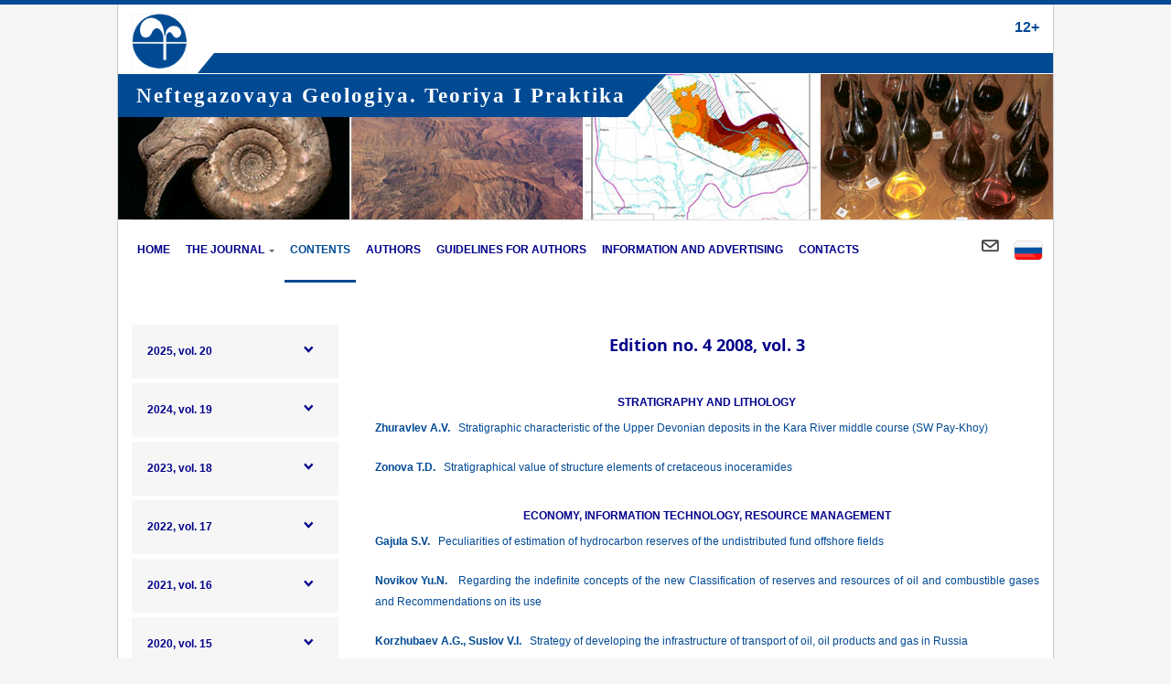

--- FILE ---
content_type: text/html; charset=UTF-8
request_url: https://www.ngtp.ru/eng/rub/2008/2008_4.html
body_size: 6665
content:
<!DOCTYPE html>
<html class="menu-" lang="en">
<head>
    <title>Publications</title>    <meta http-equiv="X-UA-Compatible" content="IE=edge">
    <meta name="viewport" content="width=device-width, initial-scale=1">
    <meta http-equiv="Content-Type" content="text/html; charset=UTF-8" />
<link href="/bitrix/templates/af.startlight/components/bitrix/system.pagenavigation/.default/style.css?1755716747454" type="text/css"  rel="stylesheet" />
<link href="/bitrix/templates/af.startlight/components/bitrix/news.list/publications/style.css?1755716747345" type="text/css"  rel="stylesheet" />
<link href="/bitrix/templates/af.startlight/css/bootstrap.css?1755716747138448" type="text/css"  data-template-style="true"  rel="stylesheet" />
<link href="/bitrix/templates/af.startlight/css/lightbox.min.css?17557167473111" type="text/css"  data-template-style="true"  rel="stylesheet" />
<link href="/bitrix/templates/af.startlight/css/waves.css?17557167474563" type="text/css"  data-template-style="true"  rel="stylesheet" />
<link href="/bitrix/templates/af.startlight/fonts/Simple-Line-Icons.css?175571674710556" type="text/css"  data-template-style="true"  rel="stylesheet" />
<link href="/bitrix/templates/af.startlight/fonts/reventa.css?17557167473532" type="text/css"  data-template-style="true"  rel="stylesheet" />
<link href="/bitrix/templates/af.startlight/components/bitrix/menu/top2/style.css?175571674711914" type="text/css"  data-template-style="true"  rel="stylesheet" />
<link href="/bitrix/templates/af.startlight/template_styles.css?17557167475298" type="text/css"  data-template-style="true"  rel="stylesheet" />
<link href="/bitrix/templates/af.startlight/css/theme.css?175571674799653" type="text/css"  data-template-style="true"  rel="stylesheet" />
<link href="/bitrix/templates/af.startlight/custom.css?1760450525384" type="text/css"  data-template-style="true"  rel="stylesheet" />
<script>if(!window.BX)window.BX={};if(!window.BX.message)window.BX.message=function(mess){if(typeof mess==='object'){for(let i in mess) {BX.message[i]=mess[i];} return true;}};</script>
<script>(window.BX||top.BX).message({"JS_CORE_LOADING":"Loading...","JS_CORE_WINDOW_CLOSE":"Close","JS_CORE_WINDOW_EXPAND":"Expand","JS_CORE_WINDOW_NARROW":"Restore","JS_CORE_WINDOW_SAVE":"Save","JS_CORE_WINDOW_CANCEL":"Cancel","JS_CORE_H":"h","JS_CORE_M":"m","JS_CORE_S":"s","JS_CORE_NO_DATA":"- No data -","JSADM_AI_HIDE_EXTRA":"Hide extra items","JSADM_AI_ALL_NOTIF":"All notifications","JSADM_AUTH_REQ":"Authentication is required!","JS_CORE_WINDOW_AUTH":"Log In","JS_CORE_IMAGE_FULL":"Full size","JS_CORE_WINDOW_CONTINUE":"Continue"});</script>

<script src="/bitrix/js/main/core/core.js?1755778060511455"></script>

<script>BX.Runtime.registerExtension({"name":"main.core","namespace":"BX","loaded":true});</script>
<script>BX.setJSList(["\/bitrix\/js\/main\/core\/core_ajax.js","\/bitrix\/js\/main\/core\/core_promise.js","\/bitrix\/js\/main\/polyfill\/promise\/js\/promise.js","\/bitrix\/js\/main\/loadext\/loadext.js","\/bitrix\/js\/main\/loadext\/extension.js","\/bitrix\/js\/main\/polyfill\/promise\/js\/promise.js","\/bitrix\/js\/main\/polyfill\/find\/js\/find.js","\/bitrix\/js\/main\/polyfill\/includes\/js\/includes.js","\/bitrix\/js\/main\/polyfill\/matches\/js\/matches.js","\/bitrix\/js\/ui\/polyfill\/closest\/js\/closest.js","\/bitrix\/js\/main\/polyfill\/fill\/main.polyfill.fill.js","\/bitrix\/js\/main\/polyfill\/find\/js\/find.js","\/bitrix\/js\/main\/polyfill\/matches\/js\/matches.js","\/bitrix\/js\/main\/polyfill\/core\/dist\/polyfill.bundle.js","\/bitrix\/js\/main\/core\/core.js","\/bitrix\/js\/main\/polyfill\/intersectionobserver\/js\/intersectionobserver.js","\/bitrix\/js\/main\/lazyload\/dist\/lazyload.bundle.js","\/bitrix\/js\/main\/polyfill\/core\/dist\/polyfill.bundle.js","\/bitrix\/js\/main\/parambag\/dist\/parambag.bundle.js"]);
</script>
<script>BX.Runtime.registerExtension({"name":"fx","namespace":"window","loaded":true});</script>
<script>(window.BX||top.BX).message({"LANGUAGE_ID":"en","FORMAT_DATE":"MM\/DD\/YYYY","FORMAT_DATETIME":"MM\/DD\/YYYY H:MI:SS T","COOKIE_PREFIX":"BITRIX_SM","SERVER_TZ_OFFSET":"10800","UTF_MODE":"Y","SITE_ID":"s2","SITE_DIR":"\/eng\/","USER_ID":"","SERVER_TIME":1769230306,"USER_TZ_OFFSET":0,"USER_TZ_AUTO":"Y","bitrix_sessid":"dc1bd6405010975d40e694a56949d599"});</script>


<script src="/bitrix/js/main/core/core_fx.js?175571675316888"></script>


<script src="/bitrix/templates/af.startlight/js/jquery-3.1.1.min.js?175571674786709"></script>
<script src="/bitrix/templates/af.startlight/js/bootstrap.min.js?175571674734431"></script>
<script src="/bitrix/templates/af.startlight/js/sticky-kit.min.js?17557167473329"></script>
<script src="/bitrix/templates/af.startlight/js/jquery.actual.min.js?17557167471101"></script>
<script src="/bitrix/templates/af.startlight/js/SmoothScroll.js?175571674724326"></script>
<script src="/bitrix/templates/af.startlight/js/waves.js?175571674718136"></script>
<script src="/bitrix/templates/af.startlight/js/icheck.min.js?17557167474942"></script>
<script src="/bitrix/templates/af.startlight/js/jquery.maskedinput.min.js?17557167474319"></script>
<script src="/bitrix/templates/af.startlight/js/velocity.min.js?175571674734852"></script>
<script src="/bitrix/templates/af.startlight/js/scripts.js?175571674713914"></script>
<script src="/bitrix/templates/af.startlight/js/page-preloading.js?1755716747168"></script>
<script src="/bitrix/templates/af.startlight/js/jquery-ui-1.12.1.js?1755716747253691"></script>
<script src="/bitrix/templates/af.startlight/components/bitrix/menu/top2/script.js?175571674732672"></script>

    <meta name="msapplication-tap-highlight" content="no"/>
    <!--Favicon-->
    <link rel="shortcut icon" href="/eng/favicon.ico" type="image/x-icon">
    <link rel="icon" href="/eng/favicon.ico" type="image/x-icon">
    <!-- HTML5 shim and Respond.js IE8 support of HTML5 elements and media queries -->
    <!--[if lt IE 9]>
    <script src="//oss.maxcdn.com/html5shiv/3.7.2/html5shiv.min.js"></script>
    <script src="//oss.maxcdn.com/respond/1.4.2/respond.min.js"></script>
    <![endif]-->
</head>
<body class="page-preloading">
<div class="page-preloader"><div class="preloader">
    <div class="double-bounce1"></div><div class="double-bounce2"></div>
    <style type="text/css">.preloader{display:block;position:absolute;top:50%;left:50%;width:60px;height:60px;margin-top:-30px;margin-left:-30px}.double-bounce1,.double-bounce2{width:100%;height:100%;border-radius:50%;background-color:#606060;opacity:.6;position:absolute;top:0;left:0;-webkit-animation:bounce 2s infinite ease-in-out;animation:bounce 2s infinite ease-in-out}.double-bounce2{-webkit-animation-delay:-1s;animation-delay:-1s}@-webkit-keyframes bounce{0%,100%{-webkit-transform:scale(0)}50%{-webkit-transform:scale(1)}}@keyframes bounce{0%,100%{transform:scale(0);-webkit-transform:scale(0)}50%{transform:scale(1);-webkit-transform:scale(1)}}.page-preloader{position:fixed;z-index:9999;width:100%;height:100%;top:0;left:0;background-color:#fff;-webkit-transition:all .5s;-o-transition:all .5s;transition:all .5s}.page-preloading .page-wrapper{opacity:0;-webkit-transition:all .5s .3s;-o-transition:all .5s .3s;transition:all .5s .3s}.page-preloading .page-preloader{visibility:visible;opacity:1}.page-preloading.loading-done .page-wrapper{opacity:1}.page-preloading.loading-done .page-preloader{visibility:hidden;opacity:0}.page-preloading.loading-done.link-clicked .page-wrapper{opacity:0}</style>
</div>
</div><div class="body" >
    <div class="container">
        <div class="row">
            <div class="header">
                <div class="col-md-1 col-sm-12">
                    <div id="logo">
                        <a href="/eng/"><img class="img-responsive" src="/bitrix/templates/af.startlight/img/logo.png?3c94356d1c56f99f8c1416a97cac0293" alt="Logo"></a>
                    </div>
                    <div class="hidden-md hidden-lg mobilename">
                        Нефтегазовая геология.<br>Теория и практика
                    </div>
                </div>
                                <div class="col-md-11 col-sm-12 ">
					<div class="head_rosnumber hidden-sm hidden-xs">
						<p class="age">
 <span style="font-size: 12pt;">12+ </span>
</p>
 <span style="font-size: 13pt;"> </span><br>					 </div>
					                </div>
                <div class="clearfix"></div>
            </div>
        </div>
        <div class="header_border hidden-sm hidden-xs">
            &nbsp; 
        </div>
        <div class="row">
            <div class="banner hidden-sm hidden-xs">
                <div class="header_border_top hidden-sm hidden-xs">
                    <div class="head_name">
                        <span style="font-size: 17pt; letter-spacing: 2px;">Neftegazovaya Geologiya. Teoriya I Praktika </span><br>                    </div>
                </div>
                
            </div>
         </div>
    </div>

        <div class="container">
        <div class="row">
            <div class="col-md-12">
                <div class="menu-responsive">
                    <i class="menu-trigger   icon-menu2"></i>
                    <span>МЕНЮ</span>
                    <i class="icon-search2 search-trigger"></i>
                    <form action="/eng/search/" method="get" class="responsive-search">
                        <input type="text" placeholder="Search">
                    </form>
                </div>
                <nav id=" ">
                    <div class="search-container">
                        <form action="/eng/search/" method="get">
                            <input type="text" name="q" id="s" placeholder="Type your query and press Enter">
                        </form>
                        <div class="close-search"><a class="icon-close2 ntd" href="#"></a></div>
                    </div>

                    <ul class="menu" id="responsive">
                                                                                                                    <li class=" ">
                                    <a class=" "
                                       href="/eng/"
                                       title="Home">Home</a>
                                                                    </li>
                                                                                                                                                    <li class="dropdown ">
                                    <a class=" "
                                       href="/eng/about/"
                                       title="The Journal">The Journal</a>
                                                                            <ul style="display: none;">
                                                                                                                                            <li class=" ">
                                                    <a href="/eng/about/jornal/"
                                                       title="About the Journal">About the Journal</a>
                                                </li>
                                                                                                                                            <li class=" ">
                                                    <a href="/eng/about/policy/"
                                                       title="Journal Policy">Journal Policy</a>
                                                </li>
                                                                                                                                            <li class=" ">
                                                    <a href="/eng/about/redakciya/"
                                                       title="Editorial board">Editorial board</a>
                                                </li>
                                                                                                                                            <li class=" ">
                                                    <a href="/eng/about/Articles/"
                                                       title="Lists of articles">Lists of articles</a>
                                                </li>
                                                                                    </ul>
                                                                    </li>
                                                                                                                                                    <li class=" ">
                                    <a class="current "
                                       href="/eng/rub/"
                                       title="Contents">Contents</a>
                                                                    </li>
                                                                                                                                                    <li class=" ">
                                    <a class=" "
                                       href="/eng/rub/autors/"
                                       title="Authors">Authors</a>
                                                                    </li>
                                                                                                                                                    <li class=" ">
                                    <a class=" "
                                       href="/eng/usloviya/"
                                       title="Guidelines for authors">Guidelines for authors</a>
                                                                    </li>
                                                                                                                                                    <li class=" ">
                                    <a class=" "
                                       href="/eng/inform/"
                                       title="Information and Advertising">Information and Advertising</a>
                                                                    </li>
                                                                                                                                                    <li class=" ">
                                    <a class=" "
                                       href="/eng/contacts/"
                                       title="Contacts">Contacts</a>
                                                                    </li>
                                                                                                                                                    <li class=" lang">
                                    <a class=" "
                                       href="/"
                                       title="Рус"><img src="/images/rus2.png"></a>
                                </li>
                                                     

												<li class="send"><a href="/eng/ajax/form.php?code=feedeng" data-toggle="modal" data-target="#myModal" data-remote="false"><i class="icon-mail-envelope"></i></a></li>


                    </ul>
                </nav>
            </div>
        </div>
    </div>


                <div class="main-area">
        <div class="container  main-area-chl ">
		<br/>
		<br/>
                        <div class="row">

                <div class="col-md-3 col-sm-5 sidebar-wrap">
                    <aside class="sidebar sidebar-fixed">
                        <span class="sidebar-close"><i class="icon-close"></i></span>
                        <div class="widgets">
                                <ul class="services-list sticky">
                    <li class=" child">
                <a href="/eng/rub/2025.html">2025, vol. 20</a>                    <ul class="submenu list-unstyled bg-default">
                                                    <li class=" ">
                                <a href="/eng/rub/2025/2025_1.html" class="ntd">no. 1</a>
                            </li>
                                                    <li class=" ">
                                <a href="/eng/rub/2025/2025_2.html" class="ntd">no. 2</a>
                            </li>
                                                    <li class=" ">
                                <a href="/eng/rub/2025/2025_3.html" class="ntd">no. 3</a>
                            </li>
                                                    <li class=" ">
                                <a href="/eng/rub/2025/2025_4.html" class="ntd">no. 4</a>
                            </li>
                                            </ul>            </li>
                    <li class=" child">
                <a href="/eng/rub/2024.html">2024, vol. 19</a>                    <ul class="submenu list-unstyled bg-default">
                                                    <li class=" ">
                                <a href="/eng/rub/2024/2024_1.html" class="ntd">no. 1</a>
                            </li>
                                                    <li class=" ">
                                <a href="/eng/rub/2024/2024_2.html" class="ntd">no. 2</a>
                            </li>
                                                    <li class=" ">
                                <a href="/eng/rub/2024/2024_3.html" class="ntd">no. 3</a>
                            </li>
                                                    <li class=" ">
                                <a href="/eng/rub/2024/2024_4.html" class="ntd">no. 4</a>
                            </li>
                                            </ul>            </li>
                    <li class=" child">
                <a href="/eng/rub/2023.html">2023, vol. 18</a>                    <ul class="submenu list-unstyled bg-default">
                                                    <li class=" ">
                                <a href="/eng/rub/2023/2023_1.html" class="ntd">no. 1</a>
                            </li>
                                                    <li class=" ">
                                <a href="/eng/rub/2023/2023_2.html" class="ntd">no. 2</a>
                            </li>
                                                    <li class=" ">
                                <a href="/eng/rub/2023/2023_3.html" class="ntd">no. 3</a>
                            </li>
                                                    <li class=" ">
                                <a href="/eng/rub/2023/2023_4.html" class="ntd">no. 4</a>
                            </li>
                                            </ul>            </li>
                    <li class=" child">
                <a href="/eng/rub/2022.html">2022, vol. 17</a>                    <ul class="submenu list-unstyled bg-default">
                                                    <li class=" ">
                                <a href="/eng/rub/2022/2022_1.html" class="ntd">no. 1</a>
                            </li>
                                                    <li class=" ">
                                <a href="/eng/rub/2022/2022_2.html" class="ntd">no. 2</a>
                            </li>
                                                    <li class=" ">
                                <a href="/eng/rub/2022/2022_3.html" class="ntd">no. 3</a>
                            </li>
                                                    <li class=" ">
                                <a href="/eng/rub/2022/2022_4.html" class="ntd">no. 4</a>
                            </li>
                                            </ul>            </li>
                    <li class=" child">
                <a href="/eng/rub/2021.html">2021, vol. 16</a>                    <ul class="submenu list-unstyled bg-default">
                                                    <li class=" ">
                                <a href="/eng/rub/2021/2021_1.html" class="ntd"> no. 1</a>
                            </li>
                                                    <li class=" ">
                                <a href="/eng/rub/2021/2021_2.html" class="ntd">no. 2</a>
                            </li>
                                                    <li class=" ">
                                <a href="/eng/rub/2021/2021_3.html" class="ntd">no. 3</a>
                            </li>
                                                    <li class=" ">
                                <a href="/eng/rub/2021/2021_4.html" class="ntd">no. 4</a>
                            </li>
                                            </ul>            </li>
                    <li class=" child">
                <a href="/eng/rub/2020.html">2020, vol. 15</a>                    <ul class="submenu list-unstyled bg-default">
                                                    <li class=" ">
                                <a href="/eng/rub/2020/2020_1.html" class="ntd">no. 1</a>
                            </li>
                                                    <li class=" ">
                                <a href="/eng/rub/2020/2020_2.html" class="ntd">no. 2</a>
                            </li>
                                                    <li class=" ">
                                <a href="/eng/rub/2020/2020_3.html" class="ntd">no. 3</a>
                            </li>
                                                    <li class=" ">
                                <a href="/eng/rub/2020/2020_4.html" class="ntd">no. 4</a>
                            </li>
                                            </ul>            </li>
                    <li class=" child">
                <a href="/eng/rub/2019.html">2019, vol. 14</a>                    <ul class="submenu list-unstyled bg-default">
                                                    <li class=" ">
                                <a href="/eng/rub/2019/2019_1.html" class="ntd">no. 1</a>
                            </li>
                                                    <li class=" ">
                                <a href="/eng/rub/2019/2019_2.html" class="ntd">no. 2</a>
                            </li>
                                                    <li class=" ">
                                <a href="/eng/rub/2019/2019_3.html" class="ntd">no. 3</a>
                            </li>
                                                    <li class=" ">
                                <a href="/eng/rub/2019/2019_4.html" class="ntd">no. 4</a>
                            </li>
                                            </ul>            </li>
                    <li class=" child">
                <a href="/eng/rub/2018.html">2018, vol. 13</a>                    <ul class="submenu list-unstyled bg-default">
                                                    <li class=" ">
                                <a href="/eng/rub/2018/2018_1.html" class="ntd">no. 1</a>
                            </li>
                                                    <li class=" ">
                                <a href="/eng/rub/2018/2018_2.html" class="ntd">no. 2</a>
                            </li>
                                                    <li class=" ">
                                <a href="/eng/rub/2018/2018_3.html" class="ntd">no. 3</a>
                            </li>
                                                    <li class=" ">
                                <a href="/eng/rub/2018/2018_4.html" class="ntd">no. 4</a>
                            </li>
                                            </ul>            </li>
                    <li class=" child">
                <a href="/eng/rub/2017.html">2017, vol. 12</a>                    <ul class="submenu list-unstyled bg-default">
                                                    <li class=" ">
                                <a href="/eng/rub/2017/2017_1.html" class="ntd">no. 1</a>
                            </li>
                                                    <li class=" ">
                                <a href="/eng/rub/2017/2017_2.html" class="ntd">no. 2</a>
                            </li>
                                                    <li class=" ">
                                <a href="/eng/rub/2017/2017_3.html" class="ntd">no. 3</a>
                            </li>
                                                    <li class=" ">
                                <a href="/eng/rub/2017/2017_4.html" class="ntd">no. 4</a>
                            </li>
                                            </ul>            </li>
                    <li class=" child">
                <a href="/eng/rub/2016.html">2016, vol. 11</a>                    <ul class="submenu list-unstyled bg-default">
                                                    <li class=" ">
                                <a href="/eng/rub/2016/2016_1.html" class="ntd">no. 1</a>
                            </li>
                                                    <li class=" ">
                                <a href="/eng/rub/2016/2016_2.html" class="ntd">no. 2</a>
                            </li>
                                                    <li class=" ">
                                <a href="/eng/rub/2016/2016_3.html" class="ntd">no. 3</a>
                            </li>
                                                    <li class=" ">
                                <a href="/eng/rub/2016/2016_4.html" class="ntd">no. 4</a>
                            </li>
                                            </ul>            </li>
                    <li class=" child">
                <a href="/eng/rub/2015.html">2015, vol. 10</a>                    <ul class="submenu list-unstyled bg-default">
                                                    <li class=" ">
                                <a href="/eng/rub/2015/2015_1.html" class="ntd">no. 1</a>
                            </li>
                                                    <li class=" ">
                                <a href="/eng/rub/2015/2015_2.html" class="ntd">no. 2</a>
                            </li>
                                                    <li class=" ">
                                <a href="/eng/rub/2015/2015_3.html" class="ntd">no. 3</a>
                            </li>
                                                    <li class=" ">
                                <a href="/eng/rub/2015/2015_4.html" class="ntd">no. 4</a>
                            </li>
                                            </ul>            </li>
                    <li class=" child">
                <a href="/eng/rub/2014.html">2014, vol. 9</a>                    <ul class="submenu list-unstyled bg-default">
                                                    <li class=" ">
                                <a href="/eng/rub/2014/2014_1.html" class="ntd">no. 1</a>
                            </li>
                                                    <li class=" ">
                                <a href="/eng/rub/2014/2014_2.html" class="ntd">no. 2</a>
                            </li>
                                                    <li class=" ">
                                <a href="/eng/rub/2014/2014_3.html" class="ntd">no. 3</a>
                            </li>
                                                    <li class=" ">
                                <a href="/eng/rub/2014/2014_4.html" class="ntd">no. 4</a>
                            </li>
                                            </ul>            </li>
                    <li class=" child">
                <a href="/eng/rub/2013.html">2013, vol. 8</a>                    <ul class="submenu list-unstyled bg-default">
                                                    <li class=" ">
                                <a href="/eng/rub/2013/2013_1.html" class="ntd">no. 1</a>
                            </li>
                                                    <li class=" ">
                                <a href="/eng/rub/2013/2013_2.html" class="ntd">no. 2</a>
                            </li>
                                                    <li class=" ">
                                <a href="/eng/rub/2013/2013_3.html" class="ntd">no. 3</a>
                            </li>
                                                    <li class=" ">
                                <a href="/eng/rub/2013/2013_4.html" class="ntd">no. 4</a>
                            </li>
                                            </ul>            </li>
                    <li class=" child">
                <a href="/eng/rub/2012.html">2012, vol. 7</a>                    <ul class="submenu list-unstyled bg-default">
                                                    <li class=" ">
                                <a href="/eng/rub/2012/2012_1.html" class="ntd">no. 1</a>
                            </li>
                                                    <li class=" ">
                                <a href="/eng/rub/2012/2012_2.html" class="ntd">no. 2</a>
                            </li>
                                                    <li class=" ">
                                <a href="/eng/rub/2012/2012_3.html" class="ntd">no. 3</a>
                            </li>
                                                    <li class=" ">
                                <a href="/eng/rub/2012/2012_4.html" class="ntd">no. 4</a>
                            </li>
                                            </ul>            </li>
                    <li class=" child">
                <a href="/eng/rub/2011.html">2011, vol. 6</a>                    <ul class="submenu list-unstyled bg-default">
                                                    <li class=" ">
                                <a href="/eng/rub/2011/2011_1.html" class="ntd">no. 1</a>
                            </li>
                                                    <li class=" ">
                                <a href="/eng/rub/2011/2011_2.html" class="ntd">no. 2</a>
                            </li>
                                                    <li class=" ">
                                <a href="/eng/rub/2011/2011_3.html" class="ntd">no. 3</a>
                            </li>
                                                    <li class=" ">
                                <a href="/eng/rub/2011/2011_4.html" class="ntd">no. 4</a>
                            </li>
                                            </ul>            </li>
                    <li class=" child">
                <a href="/eng/rub/2010.html">2010, vol. 5</a>                    <ul class="submenu list-unstyled bg-default">
                                                    <li class=" ">
                                <a href="/eng/rub/2010/2010_1.html" class="ntd">no. 1</a>
                            </li>
                                                    <li class=" ">
                                <a href="/eng/rub/2010/2010_2.html" class="ntd">no. 2</a>
                            </li>
                                                    <li class=" ">
                                <a href="/eng/rub/2010/2010_3.html" class="ntd">no. 3</a>
                            </li>
                                                    <li class=" ">
                                <a href="/eng/rub/2010/2010_4.html" class="ntd">no. 4</a>
                            </li>
                                            </ul>            </li>
                    <li class=" child">
                <a href="/eng/rub/2009.html">2009, vol. 4</a>                    <ul class="submenu list-unstyled bg-default">
                                                    <li class=" ">
                                <a href="/eng/rub/2009/2009_1.html" class="ntd">no. 1</a>
                            </li>
                                                    <li class=" ">
                                <a href="/eng/rub/2009/2009_2.html" class="ntd">no. 2</a>
                            </li>
                                                    <li class=" ">
                                <a href="/eng/rub/2009/2009_3.html" class="ntd">no. 3</a>
                            </li>
                                                    <li class=" ">
                                <a href="/eng/rub/2009/2009_4.html" class="ntd">no. 4</a>
                            </li>
                                            </ul>            </li>
                    <li class=" child">
                <a href="/eng/rub/2008.html">2008, vol. 3</a>                    <ul class="submenu list-unstyled bg-default">
                                                    <li class=" ">
                                <a href="/eng/rub/2008/2008_1.html" class="ntd">no. 1</a>
                            </li>
                                                    <li class=" ">
                                <a href="/eng/rub/2008/2008_2.html" class="ntd">no. 2</a>
                            </li>
                                                    <li class=" ">
                                <a href="/eng/rub/2008/2008_3.html" class="ntd">no. 3</a>
                            </li>
                                                    <li class=" active">
                                <a href="/eng/rub/2008/2008_4.html" class="ntd">no. 4</a>
                            </li>
                                            </ul>            </li>
                    <li class=" child">
                <a href="/eng/rub/2006.html">2007, vol. 2</a>                    <ul class="submenu list-unstyled bg-default">
                                                    <li class=" ">
                                <a href="/eng/rub/2006/2006_1.html" class="ntd">2007, vol. 2</a>
                            </li>
                                            </ul>            </li>
                    <li class=" child">
                <a href="/eng/rub/2007.html">2006, vol. 1</a>                    <ul class="submenu list-unstyled bg-default">
                                                    <li class=" ">
                                <a href="/eng/rub/2007/2007_1.html" class="ntd">2006, vol. 1</a>
                            </li>
                                            </ul>            </li>
            </ul>
<style type="text/css">
    .services-list li.child .submenu {
        display: none;
    }
    .services-list li.active.child .submenu {
        display: block;
    }
</style>
<script type="text/javascript">
$(function() {
    $('.services-list > li > a').click(function(e){
        var ob = $(this).closest('li');
        if(!ob.hasClass('child')){
            return true;
        }
        e.preventDefault();
        ob.toggleClass('active');
        return false;
    });
});
</script>                            
                            <div class="widget small">
                                </div>
                                                    </div>
                    </aside>
                </div>
                                    <div class="col-md-9 col-sm-7 content_ngtp">
                <div class="publications">
    <h2 class="name">Edition no. 4		
	2008, vol. 3		
	</h2>
    <div class="description"></div>

<div class="rubric">Stratigraphy and lithology</div>            <div class="publication" id="bx_3218110189_2971">
                <a href="/eng/rub/2008/48_2008.html"><b>Zhuravlev А.V.</b> &nbsp; Stratigraphic characteristic of the Upper Devonian deposits in the Kara River middle course (SW Pay-Khoy)                </a>            </div>            <div class="publication" id="bx_3218110189_2972">
                <a href="/eng/rub/2008/46_2008.html"><b>Zonova Т.D.</b> &nbsp; Stratigraphical value of structure elements of cretaceous inoceramides                </a>            </div><div class="rubric">Economy, information technology, resource management</div>            <div class="publication" id="bx_3218110189_2973">
                <a href="/eng/rub/2008/52_2008.html"><b>Gajula S.V.</b> &nbsp; Peculiarities of estimation of hydrocarbon reserves of the undistributed fund offshore fields                </a>            </div>            <div class="publication" id="bx_3218110189_2974">
                <a href="/eng/rub/2008/51_2008.html"><b>Novikov Yu.N.</b> &nbsp; Regarding the indefinite concepts of the new Classification of reserves and resources of oil and combustible gases and Recommendations on its use                </a>            </div>            <div class="publication" id="bx_3218110189_2975">
                <a href="/eng/rub/2008/49_2008.html"><b>Korzhubaev А.G., Suslov V.I.</b> &nbsp; Strategy of developing the infrastructure of transport of oil, oil products and gas in Russia                </a>            </div>            <div class="publication" id="bx_3218110189_2976">
                <a href="/eng/rub/2008/45_2008.html"><b>Yakutseni V.P.</b> &nbsp; Historical-analytical review of legislative guaranteeing the efficient use and preservation of helium resources in the USA                </a>            </div>            <div class="publication" id="bx_3218110189_2977">
                <a href="/eng/rub/2008/42_2008.html"><b>Krukov V.А.</b> &nbsp; Мethods of determining the expenses of development of the undistributed fund field                </a>            </div><div class="rubric">Regional petroleum geology</div>            <div class="publication" id="bx_3218110189_2978">
                <a href="/eng/rub/2008/56_2008.html"><b>Vedrov I.A.</b> &nbsp; State and peculiarities of licensing the Far-Eastern territories prospective for oil and gas                </a>            </div>            <div class="publication" id="bx_3218110189_2979">
                <a href="/eng/rub/2008/55_2008.html"><b>Borovikov I.S.</b> &nbsp; Funds of oil and gas fields on the territory of the Far Eastern region                </a>            </div>            <div class="publication" id="bx_3218110189_2980">
                <a href="/eng/rub/2008/54_2008.html"><b>Bol'shakova /Parshukova/ N.V.</b> &nbsp; Fund of local objects, the Far Eastern region                </a>            </div>            <div class="publication" id="bx_3218110189_2981">
                <a href="/eng/rub/2008/53_2008.html"><b>Archegov V.B.</b> &nbsp; Blocking divisibility and natural oil sources at the south of Anabar anteclise as related to development of the oil-and-gas complex of Siberian platform                </a>            </div>            <div class="publication" id="bx_3218110189_2982">
                <a href="/eng/rub/2008/43_2008.html"><b>Samsonov V.V., Larichev А.I.</b> &nbsp; Perspective oil-gas complexes of southern Siberian platform                </a>            </div><div class="rubric">Petroleum potential and development</div>            <div class="publication" id="bx_3218110189_2983">
                <a href="/eng/rub/2008/57_2008.html"><b>Podol'skiy Yu.V.</b> &nbsp; Possible development of the oil-gas complex, Russia, to 2030                </a>            </div><div class="rubric">Raw hydrocarbon geoecology</div>            <div class="publication" id="bx_3218110189_2984">
                <a href="/eng/rub/2008/47_2008.html"><b>Makarevich V.N., Makarova I.R., Zytner Yu.I., Sukhanov А.А.</b> &nbsp; Regarding environmental control at the objects of hydrocarbon production, refining and transportation                </a>            </div><div class="rubric">Hard-extracted reserves, unconventional hydrocarbon sources</div>            <div class="publication" id="bx_3218110189_2985">
                <a href="/eng/rub/2008/44_2008.html"><b>Anfilatova E.А.</b> &nbsp; А review of modern foreign data on the problem of occurrence of gas hydrates the world offshore                </a>            </div><div class="rubric">New methods and technologies</div>            <div class="publication" id="bx_3218110189_2986">
                <a href="/eng/rub/2008/50_2008.html"><b>Pospelov V.V. </b> &nbsp; Some peculiarities of developing oil pools in the zeolite-bearing basement rocks                </a>            </div><br /></div>
</div></div></div></div></div>

<footer id="main-footer">
    <div id="footer">
        <div class="container">
            <div class="row">
                <div class="col-md-4 col-sm-6">
                    <div class="creativecommons">
<a rel="license" href="https://creativecommons.org/licenses/by/4.0/"></a>
<br>This work is licensed under <a rel="license" href="https://creativecommons.org/licenses/by/4.0/">the Attribution 4.0 International (CC BY 4.0)
<br><br>
<img alt="Лицензия Creative Commons" style="border-width:0" src="/bitrix/templates/af.startlight/img/license/88x31.png"></a>

</div>                    <div id="bx-composite-banner"></div>
                </div>
                <div class="col-md-4  col-sm-6 col-xs-12">
                        <div class="row ">
                    <div class="col-sm-6 h5"><a href="/eng/about/" class="ntd">The Journal</a></div>
                    <div class="col-sm-6 h5"><a href="/eng/rub/" class="ntd"></a></div>
            </div>
    <div class="row ">
                    <div class="col-sm-6">
                <ul class="list-unstyled">
                                            <li class=""><a href="/eng/about/jornal/" class="ntd">About the Journal</a></li>
                                            <li class=""><a href="/eng/about/policy/" class="ntd">Journal Policy</a></li>
                                            <li class=""><a href="/eng/about/redakciya/" class="ntd">Editorial board</a></li>
                                            <li class=""><a href="/eng/about/Articles/" class="ntd">Lists of articles</a></li>
                                    </ul>
            </div>
                    <div class="col-sm-6">
                <ul class="list-unstyled">
                                    </ul>
            </div>
            </div>
                </div>
                <div class="col-md-4  col-sm-12 col-xs-12">
                    <div class="h5">
                        Contacts                        </div>
                    <div class="text-widget">
                        Adress:<span> 192019 St. Petersburg, Russia, <br /> Fayansovaya str. no. 20, building 2, letter A</span> <br />
tel:+7 (921) 966-62-83<br/>
E-Mail:<span> info@ngtp.ru</span><br/><br/>                    </div>
                </div>
            </div>
            <div class="copyrights">
                <div class="row">
                    <div class="col-md-9 copyrights-left">
                       © 2006-2026 VNIGRI All rights reserved                    </div>
                    <div class="col-md-3">
                        <div class="text-right"><a href="https://www.webtoday.pro/creation/site/" target="_blank" title="Создание сайтов" class="copty">Создание сайта на 1С-Битрикс</a></div>
                    </div>
                </div>
            </div>
        </div>
    </div>
</footer>

    <div class="scroll-to-top-btn hidden-xs hidden-sm"><i class="icon-arrow_carrot-up"></i></div>

<div class="modal fade" id="myModal" tabindex="-1" role="dialog"  aria-hidden="true">
    <div class="modal-dialog ">
        <div class="modal-content"></div>
    </div>
</div>

<script>
    themeOptions={};
    themeOptions.PHONE_MASK='+7(999)99-99-999';
</script>
<script src="/bitrix/templates/af.startlight/js/lightbox.min.js"></script>
</body>
</html>

--- FILE ---
content_type: text/css
request_url: https://www.ngtp.ru/bitrix/templates/af.startlight/components/bitrix/system.pagenavigation/.default/style.css?1755716747454
body_size: 322
content:
.wrap_pagination{text-align: center;}
.pagination{ border-radius: 0; border-color: #dfe5e9; }
.pagination .icon{ color: #acb6bc; }
.pagination a, .pagination span{ border-radius: 0 !important; }
.pagination a:hover{ color: white; }
.pagination a:hover .icon{ color: white; }
.more_btn_ajax {display: none!important;}
.bottom_nav_showmore .more_btn_ajax {display: block!important;}
.more_btn_ajax i{vertical-align: middle;padding-right: 6px;height: 30px;}

--- FILE ---
content_type: text/css
request_url: https://www.ngtp.ru/bitrix/templates/af.startlight/components/bitrix/news.list/publications/style.css?1755716747345
body_size: 213
content:
.publications {
    font-size: 12px;
}
.publications .name{
    font-size: 18px;
    color: darkblue;
    text-align: center;
    margin: 0;
}
.publications .rubric{
    color: darkblue;
    text-align: center;
    font-weight: bold;
    margin: 30px 0 5px;
    text-transform: uppercase;
}
.publications .publication{
    margin-bottom: 20px;
}

--- FILE ---
content_type: text/css
request_url: https://www.ngtp.ru/bitrix/templates/af.startlight/fonts/reventa.css?17557167473532
body_size: 634
content:

/*---------------------------------------------------
  Custom Icons
  Author URL: http://graphicriver.net/user/survivor
-----------------------------------------------------*/

@font-face {
    font-family: 'reneva';
    src:    url('reneva.eot?nwpz3');
    src:    url('reneva.eot?nwpz3#iefix') format('embedded-opentype'),
    url('reneva.ttf?nwpz3') format('truetype'),
    url('reneva.woff?nwpz3') format('woff'),
    url('reneva.svg?nwpz3#reneva') format('svg');
    font-weight: normal;
    font-style: normal;
}

.reneva {
    /* use !important to prevent issues with browser extensions that change fonts */
    font-family: 'reneva' !important;
    speak: none;
    font-style: normal;
    font-weight: normal;
    font-variant: normal;
    text-transform: none;
    line-height: 1;

    /* Better Font Rendering =========== */
    -webkit-font-smoothing: antialiased;
    -moz-osx-font-smoothing: grayscale;
}

.icon-6:before {
  content: "\e900";
}
.icon-9:before {
  content: "\e901";
}
.icon-10:before {
  content: "\e902";
}
.icon-11:before {
  content: "\e903";
}
.icon-12:before {
  content: "\e904";
}
.icon-1:before {
  content: "\e905";
}
.icon-2:before {
  content: "\e906";
}
.icon-3:before {
  content: "\e907";
}
.icon-4:before {
  content: "\e908";
}
.icon-5:before {
  content: "\e909";
}
.icon-13:before {
  content: "\e90a";
}
.icon-22:before {
  content: "\e90b";
}
.icon-32:before {
  content: "\e90c";
}
.icon-42:before {
  content: "\e90d";
}
.icon-52:before {
  content: "\e90e";
}
.icon-62:before {
  content: "\e90f";
}
.icon-7:before {
  content: "\e910";
}
.icon-8:before {
  content: "\e911";
}
.icon-92:before {
  content: "\e912";
}
.icon-102:before {
  content: "\e913";
}
.icon-112:before {
  content: "\e914";
}
.icon-122:before {
  content: "\e915";
}
.icon-132:before {
  content: "\e916";
}
.icon-14:before {
  content: "\e917";
}
.icon-15:before {
  content: "\e918";
}
.icon-16:before {
  content: "\e919";
}
.icon-17:before {
  content: "\e91a";
}
.icon-18:before {
  content: "\e91b";
}
.icon-19:before {
  content: "\e91c";
}
.icon-20:before {
  content: "\e91d";
}
.icon-21:before {
  content: "\e91e";
}
.icon-222:before {
  content: "\e91f";
}
.icon-23:before {
  content: "\e920";
}
.icon-24:before {
  content: "\e921";
}
.icon-25:before {
  content: "\e922";
}
.icon-26:before {
  content: "\e923";
}
.icon-27:before {
  content: "\e924";
}
.icon-28:before {
  content: "\e925";
}
.icon-29:before {
  content: "\e926";
}
.icon-30:before {
  content: "\e927";
}
.icon-31:before {
  content: "\e928";
}
.icon-322:before {
  content: "\e929";
}
.icon-33:before {
  content: "\e92a";
}
.icon-34:before {
  content: "\e92b";
}
.icon-35:before {
  content: "\e92c";
}
.icon-36:before {
  content: "\e92d";
}
.icon-37:before {
  content: "\e92e";
}
.icon-38:before {
  content: "\e92f";
}
.icon-39:before {
  content: "\e930";
}
.icon-40:before {
  content: "\e931";
}
.icon-41:before {
  content: "\e932";
}
.icon-422:before {
  content: "\e933";
}
.icon-43:before {
  content: "\e934";
}
.icon-44:before {
  content: "\e935";
}
.icon-45:before {
  content: "\e936";
}
.icon-46:before {
  content: "\e937";
}
.icon-47:before {
  content: "\e938";
}
.icon-48:before {
  content: "\e939";
}
.icon-49:before {
  content: "\e93a";
}
.icon-50:before {
  content: "\e93b";
}


--- FILE ---
content_type: text/css
request_url: https://www.ngtp.ru/bitrix/templates/af.startlight/css/theme.css?175571674799653
body_size: 16421
content:
#logo img {
  background-color: #004a94 !important;
}
@font-face {
  font-family: 'OPENSANS';
  src: url('../fonts/OPENSANS.eot');
  src: url('../fonts/OPENSANS.eot#iefix') format('embedded-opentype'), url('../fonts/OPENSANS.woff') format('woff'), url('../fonts/OPENSANS.ttf') format('truetype'), url('../fonts/OPENSANS.svg') format('svg');
  font-weight: normal;
  font-style: normal;
}
@font-face {
  font-family: 'OPENSANS';
  src: url('../fonts/OPENSANS-Bold.eot');
  src: url('../fonts/OPENSANS-Bold.eot#iefix') format('embedded-opentype'), url('../fonts/OPENSANS-Bold.woff') format('woff'), url('../fonts/OPENSANS-Bold.ttf') format('truetype'), url('../fonts/OPENSANS-Bold.svg') format('svg');
  font-weight: bold;
  font-style: normal;
}
@font-face {
  font-family: 'OPENSANS';
  src: url('../fonts/OPENSANS-Light.eot');
  src: url('../fonts/OPENSANS-Light.eot#iefix') format('embedded-opentype'), url('../fonts/OPENSANS-Light.woff') format('woff'), url('../fonts/OPENSANS-Light.ttf') format('truetype'), url('../fonts/OPENSANS-Light.svg') format('svg');
  font-weight: 100;
  font-style: normal;
}
@font-face {
  font-family: 'OPENSANS';
  src: url('../fonts/OPENSANS.eot');
  src: url('../fonts/OPENSANS.eot#iefix') format('embedded-opentype'), url('../fonts/OPENSANS.woff') format('woff'), url('../fonts/OPENSANS.ttf') format('truetype'), url('../fonts/OPENSANS.svg') format('svg');
  font-weight: normal;
  font-style: normal;
}
@font-face {
  font-family: 'OPENSANS';
  src: url('../fonts/OPENSANS-Bold.eot');
  src: url('../fonts/OPENSANS-Bold.eot#iefix') format('embedded-opentype'), url('../fonts/OPENSANS-Bold.woff') format('woff'), url('../fonts/OPENSANS-Bold.ttf') format('truetype'), url('../fonts/OPENSANS-Bold.svg') format('svg');
  font-weight: bold;
  font-style: normal;
}
html * {
  text-rendering: optimizeLegibility;
  -webkit-font-smoothing: antialiased;
  -moz-osx-font-smoothing: grayscale;
}
html {
  -webkit-tap-highlight-color: transparent;
}
@-ms-viewport {
  width: device-width;
}
body {
  font-family: verdana, Arial, sans-serif;
  line-height: 23.55px;
  font-size: 13px;
  font-weight: normal;
  color: #003971;
  background: #fff center no-repeat;
  background-size: cover;
  overflow-x: hidden;
  overflow-y: auto;
}
.body img {
  vertical-align: middle;
  display: block;
  max-width: 100%;
  height: auto;
}
@media (min-width: 1200px) {
  .container {
    width: 1170px;
    max-width: 100%;
  }
}
body {
  border-top: 5px solid #666;
}
#logo {
  margin-top: 4px;
}
.header {
  margin: 30px 0 28px 0;
}
.header-widget {
  margin-top: 8px;
  margin-bottom: 0;
  float: right;
  padding-left: 0;
}
.header-widget li {
  list-style: none;
  display: inline-block;
  vertical-align: middle;
  margin-right: 20px;
  padding-right: 25px;
  line-height: 24px;
  position: relative;
}
.header-widget li:after {
  position: absolute;
  height: 48px;
  content: "";
  display: inline-block;
  width: 1px;
  background-color: #e0e0e0;
  -webkit-transform: translateY(-50%);
  -moz-transform: translateY(-50%);
  -ms-transform: translateY(-50%);
  transform: translateY(-50%);
  top: 50%;
  right: 0;
}
.header-widget li:last-child:after {
  display: none;
}
.header-widget li i {
  float: left;
  display: inline-block;
  color: #666;
  font-size: 34px;
  width: 35px;
  position: relative;
  margin-top: 8px;
  margin-right: 18px;
  text-align: center;
}
.header-widget li .widget-content {
  float: left;
  max-width: 150px;
}
.header-widget li span.title {
  display: block;
  color: #333;
}
.header-widget li span.data {
  color: #808080;
}
.header-widget li:last-child {
  margin-right: 0;
  padding-right: 1px;
}
#footer a.button {
  margin-top: 12px;
}
#footer a.button:hover {
  background-color: #fff;
  color: #333;
}
.text-widget span {
  color: #ddd;
}
.text-widget span.address {
  display: block;
  margin-bottom: 10px;
}
ul.footer-links {
  margin: 0 0 15px 0;
  padding: 0;
  width: 50%;
  box-sizing: border-box;
  display: inline-block;
  float: left;
}
.footer-links li {
  position: relative;
  list-style: none;
}
.footer-links li a {
  padding: 0 0 7px 13px;
  display: inline-block;
  -webkit-transition: all 0.2s ease-in-out;
  -moz-transition: all 0.2s ease-in-out;
  -o-transition: all 0.2s ease-in-out;
  -ms-transition: all 0.2s ease-in-out;
  transition: all 0.2s ease-in-out;
  color: #aaa;
  line-height: 21px;
}
.footer-links li a:hover {
  padding-left: 16px;
  color: #fff !important;
}
.footer-links li:before {
  font-size: 12px;
  content: "\25CF";
  position: absolute;
  left: 0;
  top: 0px;
  padding: 0 7px 0 0;
  color: #ddd;
}
.copyrights {
  color: #777;
  border-top: 1px solid #333;
  margin-top: 35px;
  padding: 30px 0;
  display: inline-block;
  width: 100%;
}
.copyrights .text-right {
  text-align: center !important;
}
.social-icons.fixed h4 {
  font-size: 18px !important;
}
.copyrights a {
  color: #ddd;
}
.copyrights .copyrights-left {
  padding-top: 12px;
}
.copty img {
  max-width: 100px;
  opacity: .4;
}
.copty img:hover {
  opacity: 1;
}
.img-rounded {
  border-radius: 6px;
}
.img-circle {
  border-radius: 50%;
}
.opacity-75 {
  opacity: .75;
}
.opacity-50 {
  opacity: .5;
}
.opacity-25 {
  opacity: .25;
}
.pr {
  position: relative;
}
.mr0 {
  margin: 0 !important;
}
.m0a {
  margin: 0 auto;
}
.fw {
  width: 100%;
}
.block {
  display: block;
}
.inline {
  display: inline-block;
}
.inline img {
  display: block;
  width: 100%;
}
.relative {
  position: relative !important;
}
.absolute {
  position: absolute !important;
}
.va-middle {
  vertical-align: middle;
}
.va-top {
  vertical-align: top;
}
.va-bottom {
  vertical-align: bottom;
}
.space-top-half {
  margin-top: 12px !important;
}
.space-top {
  margin-top: 24px !important;
}
.space-top-2x {
  margin-top: 48px !important;
}
.space-top-1_5x {
  margin-top: 40px !important;
}
.space-top-2_5x {
  margin-top: 60px !important;
}
.space-top-3x {
  margin-top: 72px !important;
}
.space-bottom-half {
  margin-bottom: 12px !important;
}
.space-bottom {
  margin-bottom: 24px !important;
}
.space-bottom-1_5x {
  margin-bottom: 40px !important;
}
.space-bottom-2x {
  margin-bottom: 48px !important;
}
.space-bottom-2_5x {
  margin-bottom: 60px !important;
}
.space-bottom-3x {
  margin-bottom: 72px !important;
}
.padding-top-half {
  padding-top: 12px !important;
}
.padding-top {
  padding-top: 24px !important;
}
.padding-top-2x {
  padding-top: 48px !important;
}
.padding-top-3x {
  padding-top: 72px !important;
}
.padding-bottom-half {
  padding-bottom: 12px !important;
}
.padding-bottom {
  padding-bottom: 24px !important;
}
.padding-bottom-2x {
  padding-bottom: 48px !important;
}
.padding-bottom-3x {
  padding-bottom: 72px !important;
}
@media screen and (max-width: 767px) {
  .space-top {
    margin-top: 16px !important;
  }
  .space-top-2x {
    margin-top: 36px !important;
  }
  .space-top-3x {
    margin-top: 48px !important;
  }
  .space-bottom {
    margin-bottom: 16px !important;
  }
  .space-bottom-2x {
    margin-bottom: 36px !important;
  }
  .space-bottom-3x {
    margin-bottom: 48px !important;
  }
  .padding-top {
    padding-top: 16px !important;
  }
  .padding-top-2x {
    padding-top: 36px !important;
  }
  .padding-top-3x {
    padding-top: 48px !important;
  }
  .padding-bottom {
    padding-bottom: 16px !important;
  }
  .padding-bottom-2x {
    padding-bottom: 36px !important;
  }
  .padding-bottom-3x {
    padding-bottom: 48px !important;
  }
}
.space-top-none {
  margin-top: 0 !important;
}
.space-bottom-none {
  margin-bottom: 0 !important;
}
.padding-top-none {
  padding-top: 0 !important;
}
.padding-bottom-none {
  padding-bottom: 0 !important;
}
.page-edit .edit-link {
  display: inline-block;
  margin-top: 24px;
}
.text-center {
  text-align: center;
}
.text-right {
  text-align: right;
}
.block-center {
  display: block;
  margin-left: auto;
  margin-right: auto;
}
@media screen and (max-width: 991px) {
  .tablet-center {
    text-align: center !important;
  }
}
@media screen and (max-width: 767px) {
  .mobile-center {
    text-align: center !important;
  }
}
.lead {
  line-height: 26.69px;
  font-size: 17px;
}
.text-sm,
small,
.small {
  line-height: 20.41px;
  font-size: 13px;
}
.text-xs {
  line-height: 17.27px;
  font-size: 11px;
}
.text-justify {
  text-align: justify;
}
.text-nowrap {
  white-space: nowrap;
}
.text-lowercase {
  text-transform: lowercase;
}
.text-uppercase,
.initialism {
  text-transform: uppercase;
}
.text-capitalize {
  text-transform: capitalize;
}
.text-notransform {
  text-transform: none;
}
.text-crossed {
  text-decoration: line-through;
}
.text-bold {
  font-weight: 600;
}
.text-semibold {
  font-weight: 500;
}
.text-normal {
  font-weight: normal;
}
.text-thin {
  font-weight: 300;
}
a {
  color: #004a94;
  text-decoration: underline;
  -webkit-transition: color 0.3s;
  -o-transition: color 0.3s;
  transition: color 0.3s;
}
a:hover {
  color: #004a94;
  text-decoration: none;
}
a:focus {
  color: #004a94;
  outline: none;
}
a.link-title {
  color: #606060;
  text-decoration: none;
}
a.link-title:hover {
  color: #999;
}
svg {
  max-width: 100%;
}
.display-inline {
  display: inline-block !important;
  vertical-align: middle;
}
.display-inline img {
  display: block;
  width: 100%;
}
hr {
  margin-top: 24px;
  margin-bottom: 24px;
  border: 0;
  border-top: 1px solid #ededed;
}
.sr-only {
  position: absolute;
  width: 1px;
  height: 1px;
  margin: -1px;
  padding: 0;
  overflow: hidden;
  clip: rect(0,0,0,0);
  border: 0;
}
.sr-only-focusable:active,
.sr-only-focusable:focus {
  position: static;
  width: auto;
  height: auto;
  margin: 0;
  overflow: visible;
  clip: auto;
}
::selection {
  color: #606060;
  background: #ededed;
}
::-moz-selection {
  color: #606060;
  background: #ededed;
}
kbd {
  background-color: #606060;
  border-radius: 0;
}
.screen-reader-text {
  clip: rect(1px,1px,1px,1px);
  position: absolute !important;
  height: 1px;
  width: 1px;
  overflow: hidden;
}
.screen-reader-text:focus {
  background-color: #f1f1f1;
  border-radius: 3px;
  box-shadow: 0 0 2px 2px rgba(0,0,0,0.6);
  clip: auto !important;
  color: #21759b;
  display: block;
  font-size: 14px;
  font-size: 0.875rem;
  font-weight: bold;
  height: auto;
  left: 5px;
  line-height: normal;
  padding: 15px 23px 14px;
  text-decoration: none;
  top: 5px;
  width: auto;
  z-index: 100000;
}
.container-fluid {
  max-width: 1920px;
  margin-left: auto;
  margin-right: auto;
  padding: 0 30px;
}
h1,
h2,
h3,
h4,
h5,
h6,
.h1,
.h2,
.h3,
.h4,
.h5,
.h6 {
  color: #00008b;
  margin-top: 0;
  font-weight: 600;
  font-family: OPENSANS, Helvetica, Arial, sans-serif;
  line-height: 1.1;
  text-transform: uppercase;
}
h1,
.h1 {
  margin-bottom: 9px;
}
h2,
.h2 {
  margin-bottom: 24px;
}
h3,
.h3 {
  margin-bottom: 20px;
}
h4,
.h4 {
  margin-bottom: 17px;
}
h5,
h6,
.h5,
.h6 {
  margin-bottom: 12px;
}
h1,
.h1 {
  line-height: 37.68px;
  font-size: 24px;
  font-weight: 600;
  font-style: normal;
}
h2,
.h2 {
  line-height: 44.15625px;
  font-size: 28.125px;
  font-weight: 600;
  font-style: normal;
}
h3,
.h3 {
  line-height: 38.26875px;
  font-size: 24.375px;
  font-weight: 600;
  font-style: normal;
}
h4,
.h4 {
  line-height: 26.10125px;
  font-size: 16.625px;
  font-weight: 600;
  font-style: normal;
}
h5,
.h5 {
  line-height: 26.49375px;
  font-size: 16.875px;
  font-weight: 600;
  font-style: normal;
}
h6,
.h6 {
  line-height: 23.55px;
  font-size: 15px;
  font-weight: 700;
  font-style: normal;
}
h1.h2 {
  margin-bottom: 12px;
}
p {
  margin: 0 0 24px;
}
.text-gray {
  color: #999 !important;
}
.text-light,
.text-white {
  color: #fff !important;
}
.text-light h1,
.text-light h2,
.text-light h3,
.text-light h4,
.text-light h5,
.text-light h6,
.text-white h1,
.text-white h2,
.text-white h3,
.text-white h4,
.text-white h5,
.text-white h6 {
  color: #fff !important;
}
.text-light a,
.text-white a {
  color: #f7f7f7 !important;
}
.text-default {
  color: #ededed;
}
a.text-default:hover {
  color: #d4d4d4;
}
.text-primary {
  color: #004a94;
}
a.text-primary:hover {
  color: #4dbdda;
}
.text-success {
  color: #a7c04d;
}
a.text-success:hover {
  color: #8aa139;
}
.text-info {
  color: #93c4ef;
}
a.text-info:hover {
  color: #67ace8;
}
.text-warning {
  color: #ffce2b;
}
a.text-warning:hover {
  color: #f7be00;
}
.text-danger {
  color: #ef0568;
}
a.text-danger:hover {
  color: #bd0452;
}
.bg-primary,
.bg-success,
.bg-info,
.bg-warning,
.bg-danger {
  color: #fff;
}
.bg-default {
  background-color: #f8f8f8;
}
a.bg-default:hover,
a.bg-default:focus {
  background-color: #d4d4d4;
}
.bg-primary {
  background-color: #004a94;
}
a.bg-primary:hover,
a.bg-primary:focus {
  background-color: #003566;
}
.bg-success {
  background-color: #a7c04d;
}
a.bg-success:hover,
a.bg-success:focus {
  background-color: #8aa139;
}
.bg-info {
  background-color: #93c4ef;
}
a.bg-info:hover,
a.bg-info:focus {
  background-color: #67ace8;
}
.bg-warning {
  background-color: #ffce2b;
}
a.bg-warning:hover,
a.bg-warning:focus {
  background-color: #f7be00;
}
.bg-danger {
  background-color: #ef0568;
}
a.bg-danger:hover,
a.bg-danger:focus {
  background-color: #bd0452;
}
ul,
ol {
  padding-left: 18px;
  margin-top: 0;
  margin-bottom: 24px;
  line-height: 1.8;
}
ul ul,
ul ol,
ol ul,
ol ol {
  margin-bottom: 0;
}
.list-unstyled {
  padding-left: 0;
  list-style: none;
}
.list-featured {
  list-style: none;
  padding: 0;
}
.list-featured li {
  position: relative;
  padding-left: 14px;
}
.list-featured li:before {
  position: absolute;
  display: block;
  content: "";
  width: 5px;
  height: 5px;
  border-radius: 50%;
  left: 0;
  top: 12px;
  background-color: #004a94;
}
.list-featured.text-light li {
  color: #fff;
}
.list-featured.text-light li:before {
  background-color: #fff;
}
.text-light .featured-list li {
  color: #fff;
}
.text-light .featured-list li:before {
  background-color: #fff;
}
.list-inline {
  padding-left: 0;
  list-style: none;
  margin-left: -5px;
}
.list-inline > li {
  display: inline-block;
  padding-left: 5px;
  padding-right: 5px;
}
dl {
  margin-top: 0;
  margin-bottom: 24px;
}
dt,
dd {
  line-height: 1.5;
}
dt {
  color: #606060;
  font-weight: bold;
}
dd {
  margin-left: 0;
  margin-bottom: 15px;
}
.dl-horizontal dd:before,
.dl-horizontal dd:after {
  content: " ";
  display: table;
}
.dl-horizontal dd:after {
  clear: both;
}
@media (min-width: 768px) {
  .dl-horizontal dt {
    float: left;
    width: 160px;
    clear: left;
    text-align: right;
    overflow: hidden;
    text-overflow: ellipsis;
    white-space: nowrap;
  }
  .dl-horizontal dd {
    margin-left: 180px;
  }
}
abbr[title],
abbr[data-original-title] {
  cursor: help;
  border-bottom: 1px dotted #777777;
}
.initialism {
  line-height: 20.41px;
  font-size: 13px;
}
blockquote {
  position: relative;
  padding: 12px 0 12px 25px;
  margin: 0;
  margin-bottom: 24px;
  line-height: 26.69px;
  font-size: 17px;
  text-transform: none;
  font-style: normal;
  color: #333;
  font-weight: 300;
  border-left: 5px solid #ededed;
}
blockquote cite {
  display: block;
  line-height: 20.41px;
  font-size: 13px;
  color: #999;
  font-weight: normal;
  font-style: normal;
  margin-top: 9px;
}
blockquote cite:before {
  display: inline-block;
  vertical-align: middle;
  content: "";
  width: 20px;
  height: 1px;
  background-color: #999;
  margin-right: 9px;
}
blockquote p {
  margin-bottom: 0;
}
blockquote.light-skin {
  color: #fff;
}
blockquote.light-skin cite {
  color: #fff;
  opacity: .8;
}
blockquote.blockquote-reverse {
  text-align: right;
  padding: 12px 25px 12px 0;
  border-left: none;
  border-right: 5px solid #ededed;
}
address {
  margin-bottom: 24px;
  font-style: normal;
  line-height: 1.5;
}
.well {
  border: none;
  box-shadow: none;
}
.form-control {
  display: block;
  width: 100%;
  height: 53px;
  line-height: 20.41px;
  font-size: 13px;
  color: #606060;
  border: 1px solid #e0e0e0;
  text-transform: none;
  border-radius: 0px;
  background-color: #fff;
  padding: 12px 18px;
  margin-bottom: 16px;
  -webkit-appearance: none;
  -moz-appearance: none;
  -o-appearance: none;
  appearance: none;
  -webkit-transition: all 0.3s;
  -o-transition: all 0.3s;
  transition: all 0.3s;
  box-shadow: none;
}
.form-control:focus {
  border-color: #004a94;
  outline: none;
  box-shadow: none !important;
}
.form-control::-moz-placeholder {
  color: #606060;
  opacity: 1;
}
.form-control:-ms-input-placeholder {
  color: #606060;
}
.form-control::-webkit-input-placeholder {
  color: #606060;
}
.form-control.placeholder {
  color: #606060;
}
textarea.form-control {
  height: auto !important;
  padding: 13px 16px !important;
  max-width: 100%;
}
.form-group {
  margin-bottom: 24px;
}
.form-element {
  position: relative;
  margin-bottom: 30px;
}
.form-element > i {
  display: block;
  position: absolute;
  left: 0;
  top: 13px;
  font-size: 20px;
}
.form-group .form-control,
.form-element .form-control {
  margin-bottom: 0;
}
.body label {
  display: block;
  color: #606060;
  line-height: 20.41px;
  font-size: 13px;
  margin-bottom: 8px;
  font-weight: 500;
}
select.form-control::-ms-expand {
  display: none;
}
select option {
  color: #606060;
}
.form-control-sm {
  height: 36px;
}
.form-element:before {
  position: absolute;
  display: block;
  font-family: 'Simple-Line-Icons';
  font-size: 20px;
  top: 50%;
  right: 14px;
  line-height: 1;
  margin-top: -10px;
  opacity: 0;
  -webkit-transition: opacity 0.3s;
  -o-transition: opacity 0.3s;
  transition: opacity 0.3s;
}
.form-element.error .form-control {
  border-color: #ef0568;
  padding-right: 40px;
}
.form-element.error:before {
  content: "\e9af";
  color: #ef0568;
  opacity: 1;
}
.form-element.error:focus {
  border-color: #ef0568;
}
.form-element.valid .form-control {
  border-color: #a7c04d;
  padding-right: 40px;
}
.form-element.valid:before {
  content: "\e9b0";
  color: #a7c04d;
  opacity: 1;
}
.form-element.valid:focus {
  border-color: #a7c04d;
}
.form-element.form-select:before {
  content: "\e9a6";
  font-size: 22px;
  margin-top: -11px;
  color: #606060;
  opacity: 1;
}
.status-message {
  position: absolute;
  width: 100%;
  text-align: center;
  line-height: 26.69px;
  font-size: 17px;
  top: 0;
  left: 0;
  background-color: #fff;
  padding: 25px;
  visibility: hidden;
  opacity: 0;
  border: 1px solid transparent;
  border-radius: 5px;
  -webkit-transform: translateY(20px);
  -moz-transform: translateY(20px);
  -ms-transform: translateY(20px);
  -o-transform: translateY(20px);
  transform: translateY(20px);
  -webkit-transition: all 0.4s;
  -o-transition: all 0.4s;
  transition: all 0.4s;
}
.status-message.error {
  color: #ef0568;
  border-color: #ef0568;
}
.status-message.success {
  color: #a7c04d;
  border-color: #a7c04d;
}
.back-btn {
  line-height: 34px !important;
  border: 1px solid #ef0568 !important;
  background-color: transparent !important;
  color: #ef0568 !important;
  margin-top: 20px !important;
}
.back-btn:hover {
  background-color: #ef0568 !important;
  color: #fff !important;
}
.done-btn {
  line-height: 34px !important;
  border: 1px solid #a7c04d !important;
  background-color: transparent !important;
  color: #a7c04d !important;
  margin-top: 20px !important;
}
.done-btn:hover {
  background-color: #a7c04d !important;
  color: #fff !important;
}
.ajax-form {
  position: relative;
}
.ajax-form .contact-form {
  visibility: visible;
  opacity: 1;
  -webkit-transition: all 0.4s;
  -o-transition: all 0.4s;
  transition: all 0.4s;
}
.ajax-form.validated .contact-form {
  visibility: hidden;
  opacity: 0;
}
.ajax-form.validated .status-message {
  visibility: visible;
  opacity: 1;
  -webkit-transform: translateY(0);
  -moz-transform: translateY(0);
  -ms-transform: translateY(0);
  -o-transform: translateY(0);
  transform: translateY(0);
}
.contact-form.container {
  width: 100% !important;
  padding-left: 0;
  padding-right: 0;
}
.form-control + .checkbox,
.form-control + .checkbox-inline,
.form-control + .radio,
.form-control + .radio-inline {
  margin-top: 20px;
}
.checkbox,
.radio,
.checkbox-inline,
.radio-inline {
  position: relative;
  display: table;
  width: auto;
  font-size: 14px;
  color: #606060;
  text-transform: none;
  font-weight: normal;
  cursor: default;
  padding-left: 25px;
  margin-bottom: 12px;
  margin-left: 2px;
  -webkit-user-select: none;
  -moz-user-select: none;
  -ms-user-select: none;
  user-select: none;
}
.checkbox.disabled,
.radio.disabled,
.checkbox-inline.disabled,
.radio-inline.disabled {
  color: #cecece;
  cursor: not-allowed;
}
.text-light.checkbox,
.text-light.radio,
.text-light.checkbox-inline,
.text-light.radio-inline,
.text-light .checkbox,
.text-light .radio,
.text-light .checkbox-inline,
.text-light .radio-inline {
  color: #fff;
}
label.hover {
  cursor: pointer;
}
.checkbox-inline,
.radio-inline {
  display: inline-block;
  margin-right: 18px;
}
.text-right .checkbox-inline,
.text-right .radio-inline {
  margin-left: 15px;
  margin-right: 0;
}
.text-center .checkbox-inline,
.text-center .radio-inline {
  margin-left: 10px;
  margin-right: 10px;
}
.icheckbox,
.iradio {
  position: absolute;
  z-index: 0;
  width: 15px;
  height: 15px;
  vertical-align: middle;
  left: 0;
  top: 3px;
  border: 2px solid #ededed;
  border-radius: 1px;
  background-clip: padding-box;
  cursor: pointer;
  -webkit-transition: 0.2s;
  -o-transition: 0.2s;
  transition: 0.2s;
}
.icheckbox.disabled,
.iradio.disabled {
  border-color: #ededed;
  cursor: not-allowed;
}
.icheckbox:before {
  position: absolute;
  display: block;
  font-family: 'Simple-Line-Icons';
  content: "\e9b0";
  color: #fff;
  line-height: 1;
  top: -2px;
  left: -1px;
}
.icheckbox.checked {
  border-color: #004a94;
  background-color: #004a94;
}
.icheckbox.checked.disabled {
  opacity: .6;
}
.iradio {
  border-radius: 50%;
}
.iradio.checked {
  border-width: 4px;
  border-color: #004a94;
}
.iradio.checked.disabled {
  opacity: .6;
}
.count-input {
  position: relative;
  width: 100px;
  margin: 10px 0;
}
.count-input input {
  width: 100%;
  height: 36px;
  border: 2px solid #ededed;
  border-radius: 4px;
  background: none;
  text-align: center;
  -webkit-appearance: none;
  -moz-appearance: none;
  -o-appearance: none;
  appearance: none;
}
.count-input input:focus {
  outline: none;
}
.count-input .incr-btn {
  display: block;
  position: absolute;
  width: 36px;
  height: 36px;
  font-size: 18px;
  color: #606060;
  font-weight: 300;
  text-align: center;
  line-height: 33px;
  text-decoration: none;
  top: 0;
  right: 0;
}
.count-input .incr-btn:first-child {
  right: auto;
  left: 0;
}
.checkout-form.container {
  width: 100% !important;
  padding: 0;
}
.subscribe-form {
  position: relative;
  display: block;
  width: 100%;
}
.subscribe-form .form-control {
  margin-bottom: 0;
}
.search-box {
  position: relative;
  width: 100%;
}
.search-box .form-control {
  padding-right: 38px;
  margin-bottom: 0;
}
.search-box button[type=submit] {
  display: block;
  position: absolute;
  top: 50%;
  right: 12px;
  font-size: 20px;
  line-height: 1;
  border: none;
  background-color: transparent;
  padding: 0;
  margin-top: -11px;
  -webkit-transition: color 0.3s;
  -o-transition: color 0.3s;
  transition: color 0.3s;
}
.search-box button[type=submit]:focus {
  outline: none;
}
.search-box button[type=submit]:hover {
  color: #999;
}
.color-select {
  min-width: 100px;
}
.main-area caption {
  padding-top: 15px;
  padding-bottom: 15px;
  color: #999;
  text-align: left;
}
.main-area th {
  text-align: left;
}
.main-area table {
  width: 100%;
  max-width: 100%;
  margin-bottom: 24px;
}
.main-area table > thead > tr > th,
.main-area table > thead > tr > td,
.main-area table > tbody > tr > th,
.main-area table > tbody > tr > td,
.main-area table > tfoot > tr > th,
.main-area table > tfoot > tr > td {
  padding: 14px;
  line-height: 1.5;
  vertical-align: top;
  border-bottom: 1px solid #ededed;
  border-top: none;
}
.main-area table > thead > tr > th,
.main-area table > thead > tr > td {
  border-bottom-width: 2px !important;
}
.main-area table > thead > tr > th {
  vertical-align: bottom;
  border-bottom: 1px solid #ededed;
}
.main-area table > caption + thead > tr:first-child > th,
.main-area table > caption + thead > tr:first-child > td,
.main-area table > colgroup + thead > tr:first-child > th,
.main-area table > colgroup + thead > tr:first-child > td,
.main-area table > thead:first-child > tr:first-child > th,
.main-area table > thead:first-child > tr:first-child > td {
  border-top: 0;
}
.main-area table > tbody + tbody {
  border-top: 2px solid #ededed;
}
.table-responsive {
  overflow-x: auto;
  min-height: 0.01%;
}
@media screen and (max-width: 767px) {
  .table-responsive {
    width: 100%;
    margin-bottom: 18px;
    overflow-y: hidden;
    -ms-overflow-style: -ms-autohiding-scrollbar;
  }
  .table-responsive > table {
    margin-bottom: 0;
  }
  .table-responsive > table > thead > tr > th,
  .table-responsive > table > thead > tr > td,
  .table-responsive > table > tbody > tr > th,
  .table-responsive > table > tbody > tr > td,
  .table-responsive > table > tfoot > tr > th,
  .table-responsive > table > tfoot > tr > td {
    white-space: nowrap;
  }
  .table-responsive > table {
    border: 0;
  }
  .table-responsive > table > thead > tr > th:first-child,
  .table-responsive > table > thead > tr > td:first-child,
  .table-responsive > table > tbody > tr > th:first-child,
  .table-responsive > table > tbody > tr > td:first-child,
  .table-responsive > table > tfoot > tr > th:first-child,
  .table-responsive > table > tfoot > tr > td:first-child {
    border-left: 0;
  }
  .table-responsive > table > thead > tr > th:last-child,
  .table-responsive > table > thead > tr > td:last-child,
  .table-responsive > table > tbody > tr > th:last-child,
  .table-responsive > table > tbody > tr > td:last-child,
  .table-responsive > table > tfoot > tr > th:last-child,
  .table-responsive > table > tfoot > tr > td:last-child {
    border-right: 0;
  }
  .table-responsive > table > tbody > tr:last-child > th,
  .table-responsive > table > tbody > tr:last-child > td,
  .table-responsive > table > tfoot > tr:last-child > th,
  .table-responsive > table > tfoot > tr:last-child > td {
    border-bottom: 0;
  }
}
.table-striped > tbody > tr:nth-of-type(odd) {
  background-color: #f5f5f5;
}
.table-no-border > thead > tr > th,
.table-no-border > thead > tr > td,
.table-no-border > tbody > tr > th,
.table-no-border > tbody > tr > td,
.table-no-border > tfoot > tr > th,
.table-no-border > tfoot > tr > td {
  border-bottom: 0;
}
.btn,
.back-btn,
.done-btn,
.search-btn {
  display: inline-block;
  height: 48px;
  line-height: 45px;
  font-size: 14px;
  font-weight: bold;
  color: #000;
  text-align: center;
  vertical-align: middle;
  text-decoration: none;
  text-transform: uppercase;
  border: 2px solid transparent;
  border-radius: 0;
  padding: 0 22px;
  margin: 10px 0;
  margin-right: 8px;
  touch-action: manipulation;
  cursor: pointer;
  background-image: none;
  white-space: nowrap;
  -webkit-transform: translateZ(0);
  -moz-transform: translateZ(0);
  -ms-transform: translateZ(0);
  -o-transform: translateZ(0);
  transform: translateZ(0);
  -webkit-user-select: none;
  -moz-user-select: none;
  -ms-user-select: none;
  user-select: none;
  -webkit-transition: all 0.3s ease-out;
  -o-transition: all 0.3s ease-out;
  transition: all 0.3s ease-out;
  background-color: #ededed;
}
.btn:hover,
.back-btn:hover,
.done-btn:hover,
.search-btn:hover {
  background-color: #d6d6d6;
  border-color: transparent;
  color: #606060;
  text-decoration: none;
  outline: none;
}
.btn:focus,
.back-btn:focus,
.done-btn:focus,
.search-btn:focus {
  text-decoration: none;
  outline: none;
}
.btn:active,
.back-btn:active,
.done-btn:active,
.search-btn:active,
.btn.active,
.active.back-btn,
.active.done-btn,
.active.search-btn {
  outline: 0;
  background-image: none;
}
.btn.disabled,
.disabled.back-btn,
.disabled.done-btn,
.disabled.search-btn,
.btn[disabled],
[disabled].back-btn,
[disabled].done-btn,
[disabled].search-btn {
  cursor: not-allowed;
  background-color: #ededed !important;
}
.btn.disabled:hover,
.disabled.back-btn:hover,
.disabled.done-btn:hover,
.disabled.search-btn:hover,
.btn[disabled]:hover,
[disabled].back-btn:hover,
[disabled].done-btn:hover,
[disabled].search-btn:hover {
  background-color: #ededed !important;
}
.btn i,
.back-btn i,
.done-btn i,
.search-btn i,
.btn i:before,
.back-btn i:before,
.done-btn i:before,
.search-btn i:before {
  display: inline-block;
  line-height: 1.5;
  font-size: 18px;
}
a.btn.disabled,
a.disabled.back-btn,
a.disabled.done-btn,
a.disabled.search-btn,
fieldset[disabled] a.btn,
fieldset[disabled] a.back-btn,
fieldset[disabled] a.done-btn,
fieldset[disabled] a.search-btn {
  opacity: .5;
  pointer-events: none;
  pointer: not-allowed;
}
.label-primary {
  background-color: #004a94;
}
.label-success {
  background-color: #a7c04d;
}
.label-info {
  background-color: #93c4ef;
}
.label-warning {
  background-color: #ffce2b;
}
.label-danger {
  background-color: #ef0568;
}
.label-default {
  background-color: #666;
}
.btn-primary,
.btn-primary:hover,
.btn-primary:active,
.btn-primary:focus,
.btn-success,
.btn-success:hover,
.btn-success:active,
.btn-success:focus,
.btn-info,
.btn-info:hover,
.btn-info:active,
.btn-info:focus,
.btn-warning,
.btn-warning:hover,
.btn-warning:active,
.btn-warning:focus,
.btn-danger,
.btn-danger:hover,
.btn-danger:active,
.btn-danger:focus {
  color: #fff;
}
.btn-primary {
  background-color: #004a94;
}
.btn-primary:hover {
  background-color: #003566;
}
.btn-success {
  background-color: #a7c04d;
}
.btn-success:hover {
  background-color: #8ea53a;
}
.btn-info {
  background-color: #93c4ef;
}
.btn-info:hover {
  background-color: #6baee9;
}
.btn-warning {
  background-color: #ffce2b;
}
.btn-warning:hover {
  background-color: #fcc200;
}
.btn-danger {
  background-color: #ef0568;
}
.btn-danger:hover {
  background-color: #c20454;
}
.btn-light {
  background-color: #fff;
  color: #333;
}
.btn-light:hover {
  background-color: #e8e8e8;
}
.btn-light:hover {
  color: #333;
}
.btn-default:focus {
  color: #606060;
}
.btn-ghost,
.search-btn {
  background-color: transparent;
  color: #ededed;
  border-color: #ededed;
}
.btn-ghost:hover,
.search-btn:hover {
  color: #fff;
  background-color: #ededed;
}
.btn-ghost.btn-default,
.btn-default.search-btn {
  background-color: transparent;
  color: #ededed;
  border-color: #ededed;
}
.btn-ghost.btn-default:hover,
.btn-default.search-btn:hover {
  color: #fff;
  background-color: #ededed;
}
.btn-ghost.btn-primary,
.btn-primary.search-btn {
  background-color: transparent;
  color: #004a94;
  border-color: #004a94;
}
.btn-ghost.btn-primary:hover,
.btn-primary.search-btn:hover {
  color: #fff;
  background-color: #004a94;
}
.btn-ghost.btn-success,
.btn-success.search-btn {
  background-color: transparent;
  color: #a7c04d;
  border-color: #a7c04d;
}
.btn-ghost.btn-success:hover,
.btn-success.search-btn:hover {
  color: #fff;
  background-color: #a7c04d;
}
.btn-ghost.btn-info,
.btn-info.search-btn {
  background-color: transparent;
  color: #93c4ef;
  border-color: #93c4ef;
}
.btn-ghost.btn-info:hover,
.btn-info.search-btn:hover {
  color: #fff;
  background-color: #93c4ef;
}
.btn-ghost.btn-warning,
.btn-warning.search-btn {
  background-color: transparent;
  color: #ffce2b;
  border-color: #ffce2b;
}
.btn-ghost.btn-warning:hover,
.btn-warning.search-btn:hover {
  color: #fff;
  background-color: #ffce2b;
}
.btn-ghost.btn-danger,
.btn-danger.search-btn {
  background-color: transparent;
  color: #ef0568;
  border-color: #ef0568;
}
.btn-ghost.btn-danger:hover,
.btn-danger.search-btn:hover {
  color: #fff;
  background-color: #ef0568;
}
.btn-ghost.btn-light,
.btn-light.search-btn {
  background-color: transparent;
  color: #fff;
  border-color: #fff;
}
.btn-ghost.btn-light:hover,
.btn-light.search-btn:hover {
  color: #fff;
  background-color: #fff;
}
.btn-ghost.btn-light:hover,
.btn-light.search-btn:hover {
  color: #333;
}
.btn-ghost,
.search-btn,
.btn-ghost.btn-default,
.btn-default.search-btn {
  color: #606060;
}
.btn-ghost:hover,
.search-btn:hover,
.btn-ghost.btn-default:hover,
.btn-default.search-btn:hover {
  color: #606060;
}
.btn-sm,
.back-btn,
.done-btn {
  height: 36px;
  font-size: 12px;
  line-height: 33px;
  padding: 0 15px;
  border-radius: 0px;
}
.btn-sm.btn-ghost,
.btn-ghost.back-btn,
.back-btn.search-btn,
.btn-ghost.done-btn,
.done-btn.search-btn,
.btn-sm.search-btn {
  font-weight: normal;
}
.btn-link {
  background-color: transparent;
}
.btn-link:hover {
  color: #999;
  background-color: transparent;
}
.btn-square {
  border-radius: 0;
}
.btn-pill {
  border-radius: 24px;
}
.btn-pill.btn-sm,
.btn-pill.back-btn,
.btn-pill.done-btn {
  border-radius: 18px;
}
.btn-inline {
  margin-top: 0;
  margin-bottom: 0;
}
.btn-icon-left {
  padding-left: 18px;
}
.btn-icon-left i {
  margin-right: 7px;
}
.btn-icon-left.btn-sm,
.btn-icon-left.back-btn,
.btn-icon-left.done-btn {
  padding-left: 12px;
}
.btn-icon-left.btn-sm i,
.btn-icon-left.back-btn i,
.btn-icon-left.done-btn i {
  margin-right: 5px;
}
.btn-icon-right {
  padding-right: 18px;
}
.btn-icon-right i {
  margin-left: 7px;
}
.btn-icon-right.btn-sm,
.btn-icon-right.back-btn,
.btn-icon-right.done-btn {
  padding-right: 12px;
}
.btn-icon-right.btn-sm i,
.btn-icon-right.back-btn i,
.btn-icon-right.done-btn i {
  margin-left: 5px;
}
.btn-block {
  display: block;
  width: 100%;
  padding-left: 15px;
  padding-right: 15px;
  margin-right: 0;
}
.btn-block + .btn-block {
  margin-top: 20px;
}
input[type="submit"].btn-block,
input[type="reset"].btn-block,
input[type="button"].btn-block {
  width: 100%;
}
.phones {
  margin-bottom: 5px;
  color: #606060;
  text-align: right;
}
.phones:before {
  font-family: 'Simple-Line-Icons';
  speak: none;
  font-style: normal;
  font-weight: normal;
  font-variant: normal;
  text-transform: none;
  line-height: 1;
  -webkit-font-smoothing: antialiased;
  content: "\e090";
  margin-right: 5px;
}
.phones-list {
  display: inline-block;
  vertical-align: middle;
  position: relative;
}
.phones-list .phone {
  text-decoration: none;
  cursor: default;
  font-weight: 400;
  color: inherit;
}
.zakaz-zvonok a {
  line-height: 17.27px;
  font-size: 11px;
  text-transform: uppercase;
  letter-spacing: .1px;
}
header .phones:before {
  margin-right: 2px;
  font-size: 12px;
  margin-top: 2px;
  display: inline-block;
  vertical-align: middle;
}
header .phones {
  padding: 15px 0px 10px 0px;
  margin: 0;
}
header .zakaz-zvonok {
  line-height: 13px;
}
@media (max-width: 1100px) {
  header .phone {
    line-height: 17.27px;
    font-size: 11px;
  }
}
@media (max-width: 992px) {
  header .phones:before {
    display: none;
  }
}
@media (max-width: 768px) {
  header .phones {
    padding: 12px 0px 10px 0px;
  }
  .phones-list {
    margin-bottom: 6px;
  }
}
@media (max-width: 400px) {
  .phones-wrap {
    padding: 0 5px;
  }
}
.modal-body p {
  margin: 0 0 10px;
}
.modal-header {
  padding: 0 0 30px 0;
  margin: 10px 0 35px 0;
}
.modal-header .close {
  position: absolute;
  width: 44px;
  height: 44px;
  top: 2px;
  right: 0;
  background: #004a94;
  opacity: 1;
  color: white;
  text-shadow: none;
}
.modal-header h4,
.modal-header .h4 {
  line-height: 29.83px;
  font-size: 19px;
  margin-bottom: 5px;
}
.modal-body {
  padding: 0;
}
.modal-footer {
  padding: 23px 0 0 0;
  border: none;
}
.modal-content {
  padding: 30px 45px 35px 45px;
  border-radius: 0;
  box-shadow: none;
  border: none;
}
.modal-backdrop {
  background: rgba(0,0,0,0.53);
}
.modal {
  text-align: center;
}
.modal-dialog {
  display: inline-block;
  text-align: left;
  vertical-align: middle;
}
@media screen and (min-width: 768px) {
  .modal:before {
    display: inline-block;
    vertical-align: middle;
    content: " ";
    height: 100%;
  }
  .sidebar-wrap+div {
    padding-left: 25px;
  }
}
.lightboxOverlay {
  background-color: white;
}
header .search {
  display: none;
  -webkit-animation: slideUp 0.4s;
  -o-animation: slideUp 0.4s;
  animation: slideUp 0.4s;
  position: absolute;
  right: -2px;
  top: 100%;
  width: 100%;
  list-style: none;
  margin: 0;
  margin-top: -2px;
  padding: 12px 0;
  text-align: left;
  background-color: #ffffff;
  cursor: default;
  z-index: 9;
}
header .search .search-input {
  margin: 0;
  border: none;
  box-shadow: none;
  font-weight: 300;
  padding: 0 70px 0 23px;
  font-size: 17px;
  color: #000;
  text-align: center;
  text-transform: uppercase;
}
@media screen and (min-width: 768px) and (max-width: 991px) {
  #logo img {
    margin: 5px auto;
  }
}
.header-widget .with-btn a {
  font-weight: bold;
}
@media screen and (max-width: 767px) {
  .header-widget {
    text-align: center;
  }
  .header-widget li {
    padding: 20px 0 0 0;
  }
  .header-widget li:after {
    display: none;
  }
  #logo {
    border-bottom: 1px solid #e0e0e0;
    padding: 15px 0;
  }
  #logo img {
    margin: 0 auto;
  }
  .header {
    position: relative;
    margin: 20px 0 28px 0;
  }
  .burger {
    position: absolute !important;
    right: 15px;
    top: 0;
  }
  .navbar {
    min-height: 0;
  }
}
.period {
  margin-bottom: 21px;
  line-height: 20.41px;
  font-size: 13px;
  line-height: 1;
  color: #606060;
  text-align: left;
  white-space: nowrap;
  vertical-align: baseline;
}
.drop-caps:first-child:first-letter {
  float: left;
  font-size: 75px;
  line-height: 60px;
  padding: 4px;
  margin-right: 5px;
  margin-top: 5px;
  font-family: Georgia;
}
.drop-caps.secundary:first-child:first-letter {
  background-color: #ccc;
  color: white;
  padding: 6px;
  margin-right: 5px;
  border-radius: 4px;
}
.image {
  position: relative;
  opacity: 1;
  transition: all 0.4s;
  overflow: hidden;
}
.image img {
  transition: all .4s;
}
.image:not(.secondImage):hover img {
  transform: scale(1.05);
}
img.hoverImage {
  position: absolute;
  top: 0;
  left: 0;
  opacity: 0;
  filter: alpha(opacity=0);
  width: 100%;
}
.image.secondImage:hover img.hoverImage {
  opacity: 1;
  filter: alpha(opacity=100);
}
.image.secondImage:hover img.defaultImage {
  opacity: 0;
  filter: alpha(opacity=0);
}
span.zoom {
  background: rgba(204,204,204,0.51);
  border-radius: 100%;
  line-height: 21px;
  color: white;
  display: block;
  height: 30px;
  padding: 6px;
  position: absolute;
  text-align: center;
  width: 30px;
  right: 25px;
  bottom: 25px;
  transition: all .25s ease;
}
span.zoom i {
  font-size: 14px;
  left: 0;
  position: relative;
  top: -2px;
  font-weight: bold;
}
.image:hover span.zoom {
  background: rgba(0,0,0,0.5);
}
.cart-btn.addItem {
  -webkit-animation: 0.3s tremor linear 1;
  animation: 0.3s tremor linear 1;
}
@-webkit-keyframes tremor {
  0% {
    -webkit-transform: rotate(0deg);
    transform: rotate(0deg);
  }
  33% {
    -webkit-transform: rotate(10deg);
    transform: rotate(10deg);
  }
  66% {
    -webkit-transform: rotate(-10deg);
    transform: rotate(-10deg);
  }
}
@keyframes tremor {
  0% {
    transform: rotate(0deg);
  }
  33% {
    transform: rotate(10deg);
  }
  66% {
    transform: rotate(-10deg);
  }
}
a.file {
  display: inline-block;
  padding: 0.7em 0 0.7em 40px;
  position: relative;
}
a.file:before {
  content: "";
  display: inline-block;
  height: 26px;
  width: 30px;
  position: absolute;
  top: 0.3em;
  left: 5px;
  z-index: 3;
  background: url(../img/files.png) top left no-repeat;
}
a.file[href$=".pdf"]:before,
a.pdf:before {
  background-position: -30px 0;
}
a.file[href$=".jpg"]:before,
a.jpg:before a.file[href$=".gif"]:before,
a.gif:before a.file[href$=".png"]:before,
a.png:before {
  background-position: -60px 0;
}
a.file[href$=".doc"]:before,
a.doc:before a.file[href$=".docx"]:before,
a.docx:before a.file[href$=".rtf"]:before,
a.rtf:before {
  background-position: -90px 0;
}
a.file[href$=".xls"]:before,
a.xls:before a.file[href$=".xlsx"]:before,
a.xlsx:before a.file[href$=".csv"]:before,
a.csv:before {
  background-position: -120px 0;
}
a.file[href$=".zip"]:before,
a.zip:before {
  background-position: -150px 0;
}
a.file[href$=".rar"]:before,
a.rar:before a.file[href$=".tar"]:before,
a.tar:before {
  background-position: -180px 0;
}
#footer {
  background-color: #202020;
  padding: 50px 0 0 0;
  color: #aaa;
}
#footer .h5 {
  margin-bottom: 12px;
  color: white;
}
#footer .h5 a {
  color: white;
}
body .main-area > .main-area-chl {
  padding-bottom: 120px;
  min-height: 60vh;
}
body .main-area > .main-area-chl.main-area-chl-index {
  padding-bottom: 50px;
}
a.ntd:hover,
a.ntd:focus,
a.ntd:active {
  color: #999;
  text-decoration: none;
}
a.ntd {
  color: inherit;
  text-decoration: none;
}
.breadcrumb {
  padding: 0;
  line-height: 20.41px;
  font-size: 13px;
  margin-bottom: 5px;
  white-space: nowrap;
  overflow-x: auto;
}
.breadcrumb .bx-breadcrumb-item {
  display: inline-block;
  vertical-align: top;
  position: relative;
}
.breadcrumb .bx-breadcrumb-item > .number {
  margin-bottom: 10px;
  display: inline-block;
}
.breadcrumb .bx-breadcrumb-item.drop:hover .dropdown-menu {
  display: block;
  -webkit-animation: slideUp 0.4s;
  -o-animation: slideUp 0.4s;
  animation: slideUp 0.4s;
}
.breadcrumb > li + li:before {
  padding: 0 15px;
  color: #ccc;
  content: "/\00a0";
}
.breadcrumb a {
  text-transform: uppercase;
  color: black;
}
.breadcrumb span {
  text-transform: uppercase;
  color: black;
}
.page-top-wrapper.bg-default {
  background-color: #f6f6f6;
}
@media (max-width: 767px) {
  .breadcrumbs {
    overflow-x: auto;
    white-space: nowrap;
  }
}
form input[readonly] {
  cursor: no-drop;
}
form .uploader {
  position: relative;
}
form .input__label-content--uploader {
  color: #696969;
  font-weight: bold;
  font-smoothing: antialiased;
  font-size: 0.85em;
}
form input[type="file"] {
  z-index: 10;
  opacity: 0;
  border: none;
  background: none;
  position: absolute;
  top: 0;
  right: 0;
  float: right;
  cursor: default;
  width: 100%;
  height: 100%;
}
form .action {
  position: absolute;
  top: 5px;
  left: 5px;
  margin: 0;
}
form .hover .action {
  background-color: #D8D8D8 !important;
  color: #3E3E3E !important;
  transition: all 0.3s ease;
}
form .filename {
  overflow: hidden;
  display: inline-block;
  width: 100%;
  white-space: nowrap;
  font-size: 13px;
  color: #494642;
  position: relative;
  top: 3px;
  padding: 15px;
  padding-left: 184px;
  text-overflow: ellipsis;
}
.text-center .btn,
.text-center .back-btn,
.text-center .done-btn,
.text-center .search-btn {
  margin-left: 5px;
  margin-right: 5px;
}
.text-center .btn.btn-block,
.text-center .btn-block.back-btn,
.text-center .btn-block.done-btn,
.text-center .btn-block.search-btn {
  margin-left: 0;
  margin-right: 0;
}
@media screen and (max-width: 767px) {
  .mobile-center {
    text-align: center !important;
  }
  .mobile-center .btn,
  .mobile-center .back-btn,
  .mobile-center .done-btn,
  .mobile-center .search-btn {
    margin-left: 5px !important;
    margin-right: 5px !important;
  }
  .mobile-center .btn.btn-block,
  .mobile-center .btn-block.back-btn,
  .mobile-center .btn-block.done-btn,
  .mobile-center .btn-block.search-btn {
    margin-left: 0 !important;
    margin-right: 0 !important;
  }
}
.text-right .btn,
.text-right .back-btn,
.text-right .done-btn,
.text-right .search-btn {
  margin-left: 10px;
  margin-right: 0;
}
.text-right .btn.btn-block,
.text-right .btn-block.back-btn,
.text-right .btn-block.done-btn,
.text-right .btn-block.search-btn {
  margin-left: 0;
}
.scroll-to-top-btn {
  display: block;
  visibility: hidden;
  opacity: 0;
  position: fixed;
  width: 48px;
  height: 48px;
  font-size: 24px;
  color: #606060;
  line-height: 44px;
  text-align: center;
  text-decoration: none;
  right: 20px;
  bottom: 20px;
  background-color: #fff;
  border: 2px solid #ededed;
  cursor: pointer;
  -webkit-transition: all 0.3s;
  -o-transition: all 0.3s;
  transition: all 0.3s;
}
.scroll-to-top-btn.visible {
  visibility: visible;
  opacity: .7;
}
.scroll-to-top-btn > i {
  -webkit-transform: rotate(-90deg);
  -moz-transform: rotate(-90deg);
  -ms-transform: rotate(-90deg);
  -o-transform: rotate(-90deg);
  transform: rotate(-90deg);
}
.scroll-to-top-btn:hover {
  color: #999;
}
@media screen and (max-width: 480px) {
  .scroll-to-top-btn {
    width: 42px;
    height: 42px;
    font-size: 20px;
    line-height: 38px;
  }
}
.load-more-btn {
  display: block;
  width: 100%;
  padding: 20px 0;
  border-top: 1px solid #ededed;
  border-bottom: 1px solid #ededed;
  font-size: 14px;
  font-weight: normal;
  color: #606060;
  text-align: center;
  text-decoration: none;
  text-transform: uppercase;
}
.load-more-btn:hover,
.load-more-btn:focus {
  color: #999;
  text-decoration: none;
}
.social-signup-btn {
  position: relative;
  display: block;
  width: 240px;
  height: 48px;
  line-height: 48px;
  font-size: 14px;
  color: #fff;
  text-decoration: none;
  padding-left: 66px;
  margin-bottom: 12px;
}
.social-signup-btn > i {
  display: block;
  position: absolute;
  width: 48px;
  height: 48px;
  line-height: 48px;
  font-size: 16px;
  text-align: center;
  top: 0;
  left: 0;
  background-color: rgba(255,255,255,0.12);
  -webkit-transition: width 0.3s;
  -o-transition: width 0.3s;
  transition: width 0.3s;
}
.social-signup-btn > i:before {
  line-height: 48px;
}
.social-signup-btn > i.socicon-googleplus {
  font-size: 18px;
}
.social-signup-btn > span {
  opacity: 1;
  -webkit-transition: opacity 0.2s;
  -o-transition: opacity 0.2s;
  transition: opacity 0.2s;
}
.social-signup-btn:focus,
.social-signup-btn:active {
  color: #fff;
  text-decoration: none;
}
.social-signup-btn:hover {
  color: #fff;
}
.social-signup-btn:hover > i {
  width: 100%;
}
.social-signup-btn:hover > span {
  opacity: 0;
}
.social-signup-btn.ssb-facebook {
  background-color: #3b5998;
}
.social-signup-btn.ssb-google {
  background-color: #dd4b39;
}
.social-signup-btn.ssb-twitter {
  background-color: #55acee;
}
.search-btn {
  width: 36px;
  height: 36px;
  line-height: 34px;
  color: #999;
  padding: 0;
  text-align: center;
  margin: 0;
  margin-left: 20px;
}
.search-btn > i::before {
  font-size: 20px;
  margin-top: -3px;
}
.search-btn:hover,
.search-btn.active {
  background-color: transparent;
  color: #606060;
}
.search-btn:focus {
  color: #606060;
}
.social-icons {
  list-style: none;
  text-align: center;
  padding: 0px 0 0 10px;
  margin: 0;
  display: inline-block;
  vertical-align: text-bottom;
}
.social-icons i {
  padding: 0;
}
.social-icons li {
  float: left;
  margin-right: 8px;
  transition: all 0.3s ease;
  -moz-transition: all 0.3s ease;
  -ms-transition: all 0.3s ease;
  -o-transition: all 0.3s ease;
  -webkit-transition: all 0.3s ease;
}
.social-icons li:last-child {
  margin-right: 0;
}
.social-icons li a {
  font-size: 18px;
  text-decoration: none;
}
.social-icons li a:hover,
.social-icons li a:active {
  text-decoration: none;
  color: white;
}
.navbar {
  position: relative;
  width: 100%;
  border: none;
  background-color: #fff;
  padding-left: 30px;
  padding-right: 30px;
  top: 0;
  left: 0;
  margin-bottom: 0;
}
@media (max-width: 960px) {
  .navbar {
    padding: 0 !important;
  }
  .navbar > div {
    padding-right: 15px;
    padding-left: 15px;
  }
}
@media screen and (min-width: 768px) {
  .navbar.navbar-sticky {
    position: fixed;
    z-index: 9900;
  }
  .navbar.navbar-sticky + * {
    margin-top: 80px;
  }
}
.site-logo {
  position: relative;
  z-index: 10;
  display: inline-block;
  vertical-align: middle;
  color: #606060;
  font-size: 20px;
  font-weight: 500;
  text-decoration: none;
  padding: 23px 0 0 0;
  width: 100%;
}
.site-logo span {
  font-weight: normal;
}
.site-logo:hover,
.site-logo:focus,
.site-logo:active {
  color: #606060;
  text-decoration: none;
}
.site-logo img {
  width: 100%;
  max-width: 115px;
}
.site-logo.visible-mobile {
  display: none;
}
@media screen and (max-width: 767px) {
  .site-logo {
    z-index: 20;
  }
  .site-logo.visible-desktop {
    display: none;
  }
  .site-logo.visible-mobile {
    display: inline-block;
  }
  .site-logo img {
    max-width: 42px;
  }
}
.cart-btn {
  cursor: pointer;
  position: relative;
  vertical-align: middle;
  text-align: center;
  display: table;
  width: 100%;
  height: 100%;
  table-layout: fixed;
  margin-top: 13px;
}
.cart-btn > a {
  font-size: 24px;
  color: #606060;
  text-decoration: none;
  line-height: 1;
  -webkit-transition: all 0.3s;
  -o-transition: all 0.3s;
  transition: all 0.3s;
  display: block;
  padding: 11px 0;
}
.cart-btn > a > i {
  position: relative;
  display: inline-block;
  font-style: normal;
  opacity: 1;
  -webkit-transform: translateY(0) scale(1);
  -moz-transform: translateY(0) scale(1);
  -ms-transform: translateY(0) scale(1);
  -o-transform: translateY(0) scale(1);
  transform: translateY(0) scale(1);
  -webkit-transition: transform 0.3s, opacity 0.15s;
  -o-transition: transform 0.3s, opacity 0.15s;
  transition: transform 0.3s, opacity 0.15s;
}
.cart-btn > a:hover {
  color: #999;
}
.cart-btn:hover > a {
  color: #999;
}
.cart-btn .count {
  position: absolute;
  display: block;
  width: 16px;
  height: 16px;
  line-height: 16px;
  font-size: 12px;
  color: #fff;
  text-align: center;
  border-radius: 50%;
  background-color: #004a94;
  top: -2px;
  right: -17px;
}
.cart-btn.mobile-menu-toggle {
  display: none;
}
a.mobile-menu-toggle:after,
.cart-btn.mobile-menu-toggle:after {
  display: block;
  font-family: 'Simple-Line-Icons';
  content: "\e9a6";
  margin-top: -24px;
  opacity: 0;
  -webkit-transform: translateY(20px) scale(0.7);
  -moz-transform: translateY(20px) scale(0.7);
  -ms-transform: translateY(20px) scale(0.7);
  -o-transform: translateY(20px) scale(0.7);
  transform: translateY(20px) scale(0.7);
  -webkit-transition: transform 0.3s, opacity 0.15s;
  -o-transition: transform 0.3s, opacity 0.15s;
  transition: transform 0.3s, opacity 0.15s;
}
a.mobile-menu-toggle.active > i,
.cart-btn.mobile-menu-toggle.active > i {
  opacity: 0;
  -webkit-transform: translateY(-20px) scale(0.7);
  -moz-transform: translateY(-20px) scale(0.7);
  -ms-transform: translateY(-20px) scale(0.7);
  -o-transform: translateY(-20px) scale(0.7);
  transform: translateY(-20px) scale(0.7);
}
a.mobile-menu-toggle.active:after,
.cart-btn.mobile-menu-toggle.active:after {
  opacity: 1;
  -webkit-transform: translateY(0) scale(1);
  -moz-transform: translateY(0) scale(1);
  -ms-transform: translateY(0) scale(1);
  -o-transform: translateY(0) scale(1);
  transform: translateY(0) scale(1);
}
.body .cart-dropdown {
  display: none;
  position: absolute;
  width: 270px;
  right: -2px;
  top: 100%;
  list-style: none;
  margin: 0;
  margin-top: -14px;
  padding: 25px 20px;
  text-align: left;
  background-color: #ffffff;
  border: 1px solid #ededed;
  cursor: default;
  z-index: 99;
  -moz-user-select: none;
  -khtml-user-select: none;
  user-select: none;
  max-height: 476px;
  overflow-y: auto;
}
.cart-dropdown .cart-item {
  position: relative;
  display: table;
  width: 100%;
  padding: 0 0 15px 0;
  border-bottom: 1px solid #ededed;
  margin-bottom: 15px;
}
.cart-dropdown .cart-item .item-thumb {
  display: table-cell;
  vertical-align: top;
  width: 80px;
  padding-right: 15px;
}
.cart-dropdown .cart-item .item-thumb > img {
  width: 100%;
}
.cart-dropdown .cart-item .item-details {
  display: table-cell;
  vertical-align: top;
}
.cart-dropdown .cart-item .item-title {
  line-height: 20.41px;
  font-size: 13px;
  font-weight: normal;
  padding-right: 20px;
  margin-bottom: 6px;
}
.cart-dropdown .cart-item .item-title > a {
  color: #606060;
  text-decoration: none;
  font-size: inherit !important;
  padding: inherit !important;
}
.cart-dropdown .cart-item .item-title > a:hover {
  color: #a6a6a6;
  text-decoration: none;
}
.cart-dropdown .cart-item .item-title > a:focus {
  color: #a6a6a6;
  text-decoration: none;
}
.cart-dropdown .cart-item .item-quantity {
  line-height: 20.41px;
  font-size: 13px;
  color: #777;
}
.cart-dropdown .cart-item .item-quantity input {
  border: none;
  outline: none;
  background: none;
  display: inline-block;
  vertical-align: top;
  text-align: center;
  width: 10%;
  max-width: 228px;
  resize: horizontal;
}
.cart-dropdown .cart-item .item-quantity i {
  cursor: pointer;
}
.cart-dropdown .cart-item .item-price {
  line-height: 20.41px;
  font-size: 13px;
  color: #999;
  margin-bottom: 0;
}
.cart-dropdown .cart-item .close-btn {
  position: absolute;
  top: -3px;
  right: -4px;
  line-height: 26.69px;
  font-size: 17px;
}
.cart-dropdown .cart-item .close-btn:hover {
  color: #ef0568;
}
.cart-dropdown .cart-item.deleted {
  opacity: 0;
  height: 0;
  display: block;
  padding: 0;
  margin: 0;
  transition: .25s all ease;
}
.cart-dropdown .cart-subtotal {
  display: table;
  width: 100%;
}
.cart-dropdown .cart-subtotal .column {
  display: table-cell;
  vertical-align: top;
  width: 50%;
}
.cart-dropdown .cart-subtotal span {
  display: block;
  line-height: 20.41px;
  font-size: 13px;
  color: #999;
}
.cart-dropdown .cart-subtotal .amount {
  line-height: 20.41px;
  font-size: 13px;
  color: #606060;
  font-weight: 500;
  text-align: right;
}
.cart-btn:hover .cart-dropdown {
  display: block;
  -webkit-animation: slideUp 0.4s;
  -o-animation: slideUp 0.4s;
  animation: slideUp 0.4s;
}
.main-navigation {
  display: block;
  position: absolute;
  z-index: 5;
  width: 100%;
  height: 100%;
  left: 0;
  top: 0;
  padding-right: 170px;
  padding-left: 260px;
}
.main-navigation > .menu {
  list-style: none;
  padding: 0;
  margin: 0;
}
.main-navigation > .menu li > a {
  display: block;
  color: #606060;
  font-size: 14px;
  font-weight: normal;
  text-transform: uppercase;
  text-decoration: none;
}
.main-navigation > .menu > li {
  display: inline-block;
  position: relative;
}
.main-navigation > .menu > li > a {
  line-height: 78px;
  padding-right: 30px;
}
.main-navigation > .menu > li.current-menu-item > a,
.main-navigation > .menu > li.current_page_item > a,
.main-navigation > .menu > li.current-menu-ancestor > a,
.main-navigation > .menu > li.current-menu-parent > a,
.main-navigation > .menu > li:hover > a,
.main-navigation > .menu > li.active > a {
  color: #a6a6a6;
}
.main-navigation > .menu > li .sub-menu {
  display: none;
  position: absolute;
  width: 240px;
  left: 0;
  top: 100%;
  list-style: none;
  margin: 0;
  margin-top: -14px;
  padding: 20px;
  text-align: left;
  background-color: #ffffff;
  border: 1px solid #ededed;
}
.main-navigation > .menu > li .sub-menu > li {
  margin-top: 8px;
}
.main-navigation > .menu > li .sub-menu > li:first-child {
  margin-top: 0;
}
.main-navigation > .menu > li .sub-menu > li > a {
  font-size: 12px;
}
.main-navigation > .menu > li .sub-menu > li.current-menu-item > a,
.main-navigation > .menu > li .sub-menu > li.current_page_item > a,
.main-navigation > .menu > li .sub-menu > li.current-menu-ancestor > a,
.main-navigation > .menu > li .sub-menu > li.current-menu-parent > a,
.main-navigation > .menu > li .sub-menu > li:hover > a {
  color: #a6a6a6;
}
.main-navigation > .menu > li.menu-item-has-children > a:after {
  display: inline-block;
  vertical-align: middle;
  font-family: 'Simple-Line-Icons';
  content: "\e9a6";
  font-size: 1.2em;
  margin-left: 1px;
  margin-top: -2px;
  -webkit-transform: rotate(0);
  -moz-transform: rotate(0);
  -ms-transform: rotate(0);
  -o-transform: rotate(0);
  transform: rotate(0);
  -webkit-transition: transform 0.3s;
  -o-transition: transform 0.3s;
  transition: transform 0.3s;
}
.main-navigation > .menu > li:hover .sub-menu {
  display: block;
  -webkit-animation: slideUp 0.4s;
  -o-animation: slideUp 0.4s;
  animation: slideUp 0.4s;
}
.main-navigation.text-center > .menu > li > a {
  padding-right: 15px;
  padding-left: 15px;
}
.main-navigation.text-right > .menu > li > a {
  padding-right: 0;
  padding-left: 30px;
}
.mobile-menu-toggle > i {
  position: relative;
  display: inline-block;
  font-style: normal;
  opacity: 1;
  -webkit-transform: translateY(0) scale(1);
  -moz-transform: translateY(0) scale(1);
  -ms-transform: translateY(0) scale(1);
  -o-transform: translateY(0) scale(1);
  transform: translateY(0) scale(1);
  -webkit-transition: transform 0.3s, opacity 0.15s;
  -o-transition: transform 0.3s, opacity 0.15s;
  transition: transform 0.3s, opacity 0.15s;
}
.mobile-menu-toggle:after {
  display: block;
  font-family: 'Simple-Line-Icons';
  content: "\e9a6";
  margin-top: -24px;
  opacity: 0;
  -webkit-transform: translateY(20px) scale(0.7);
  -moz-transform: translateY(20px) scale(0.7);
  -ms-transform: translateY(20px) scale(0.7);
  -o-transform: translateY(20px) scale(0.7);
  transform: translateY(20px) scale(0.7);
  -webkit-transition: transform 0.3s, opacity 0.15s;
  -o-transition: transform 0.3s, opacity 0.15s;
  transition: transform 0.3s, opacity 0.15s;
}
.mobile-menu-toggle.active > i {
  opacity: 0;
  -webkit-transform: translateY(-20px) scale(0.7);
  -moz-transform: translateY(-20px) scale(0.7);
  -ms-transform: translateY(-20px) scale(0.7);
  -o-transform: translateY(-20px) scale(0.7);
  transform: translateY(-20px) scale(0.7);
}
.mobile-menu-toggle.active:after {
  opacity: 1;
  -webkit-transform: translateY(0) scale(1);
  -moz-transform: translateY(0) scale(1);
  -ms-transform: translateY(0) scale(1);
  -o-transform: translateY(0) scale(1);
  transform: translateY(0) scale(1);
}
@media screen and (max-width: 1070px) {
  a.mobile-menu-toggle {
    display: table-cell;
  }
  .cart-btn:hover .cart-dropdown {
    display: none;
  }
  .main-navigation {
    position: fixed;
    width: 100%;
    height: calc(100% - 80px);
    top: 80px;
    left: 0;
    background-color: #ffffff;
    padding: 0;
    overflow-y: auto;
    visibility: hidden;
    opacity: 0;
    -webkit-transition: visibility 0.3s, opacity 0.3s;
    -o-transition: visibility 0.3s, opacity 0.3s;
    transition: visibility 0.3s, opacity 0.3s;
  }
  .main-navigation > .menu {
    padding: 20px 0;
  }
  .main-navigation > .menu > li {
    display: block;
  }
  .main-navigation > .menu > li > a {
    line-height: 1.5;
    padding: 12px 15px;
  }
  .main-navigation > .menu > li .sub-menu {
    display: block;
    position: relative;
    width: 100%;
    max-height: 0;
    left: 0;
    top: 0;
    margin: 0;
    margin-top: 0;
    padding: 0;
    text-align: center;
    background-color: #f5f5f5;
    border: 0;
    overflow: hidden;
    -webkit-transition: all 0.4s;
    -o-transition: all 0.4s;
    transition: all 0.4s;
  }
  .main-navigation > .menu > li .sub-menu > li {
    margin-top: 0;
  }
  .main-navigation > .menu > li .sub-menu > li > a {
    padding: 6px 15px;
  }
  .main-navigation > .menu > li:hover .sub-menu {
    -webkit-animation: none;
    -o-animation: none;
    animation: none;
  }
  .main-navigation > .menu > li.menu-item-has-children.active > a:after {
    -webkit-transform: rotate(180deg);
    -moz-transform: rotate(180deg);
    -ms-transform: rotate(180deg);
    -o-transform: rotate(180deg);
    transform: rotate(180deg);
  }
  .main-navigation > .menu > li.menu-item-has-children.active .sub-menu {
    max-height: 600px;
    padding: 20px 0;
  }
  .main-navigation.open {
    visibility: visible;
    opacity: 1;
  }
  .main-navigation.open > .menu {
    display: block;
    -webkit-animation: slideUpLong 0.5s;
    -o-animation: slideUpLong 0.5s;
    animation: slideUpLong 0.5s;
  }
}
@media screen and (max-width: 767px) {
  .navbar {
    padding-left: 15px;
    padding-right: 15px;
  }
  .toolbar {
    right: 20px;
  }
}
@-webkit-keyframes slideUp {
  from {
    opacity: 0;
    -webkit-transform: translate3d(0,15px,0);
  }
  to {
    opacity: 1;
    -webkit-transform: none;
  }
}
@-moz-keyframes slideUp {
  from {
    opacity: 0;
    -moz-transform: translate3d(0,15px,0);
  }
  to {
    opacity: 1;
    -moz-transform: none;
  }
}
@keyframes slideUp {
  from {
    opacity: 0;
    -webkit-transform: translate3d(0,15px,0);
    -moz-transform: translate3d(0,15px,0);
    -ms-transform: translate3d(0,15px,0);
    -o-transform: translate3d(0,15px,0);
    transform: translate3d(0,15px,0);
  }
  to {
    opacity: 1;
    -webkit-transform: none;
    -moz-transform: none;
    -ms-transform: none;
    -o-transform: none;
    transform: none;
  }
}
@-webkit-keyframes slideUpLong {
  from {
    opacity: 0;
    -webkit-transform: translate3d(0,25px,0);
  }
  to {
    opacity: 1;
    -webkit-transform: none;
  }
}
@-moz-keyframes slideUpLong {
  from {
    opacity: 0;
    -moz-transform: translate3d(0,25px,0);
  }
  to {
    opacity: 1;
    -moz-transform: none;
  }
}
@keyframes slideUpLong {
  from {
    opacity: 0;
    -webkit-transform: translate3d(0,25px,0);
    -moz-transform: translate3d(0,25px,0);
    -ms-transform: translate3d(0,25px,0);
    -o-transform: translate3d(0,25px,0);
    transform: translate3d(0,25px,0);
  }
  to {
    opacity: 1;
    -webkit-transform: none;
    -moz-transform: none;
    -ms-transform: none;
    -o-transform: none;
    transform: none;
  }
}
.blog-post-meta {
  display: table;
  width: 100%;
  color: #999;
  font-size: 14px;
}
.blog-post-meta .column {
  display: table-cell;
  vertical-align: top;
  margin-right: 15px;
}
.blog-post-meta .column:last-child {
  text-align: right;
  margin-right: 0;
}
.blog-post-meta a:not(.read-more) {
  color: #999;
  text-decoration: none;
}
.blog-post-meta a:not(.read-more):hover,
.blog-post-meta a:not(.read-more):focus,
.blog-post-meta a:not(.read-more):active {
  color: #606060;
  text-decoration: none;
}
.blog-post-meta i {
  display: inline-block;
  vertical-align: middle;
  margin-top: -2px;
}
.blog-post-meta .divider {
  display: inline-block;
  vertical-align: middle;
  width: 1px;
  height: 11px;
  background-color: rgba(153,153,153,0.5);
  margin: 0 8px;
}
.blog-post-title,
.blog-post-title > a {
  text-decoration: none;
  margin-bottom: 12px;
  display: block;
}
.blog-post-title:hover,
.blog-post-title > a:hover {
  color: #999;
  text-decoration: none;
}
.blog-post-open {
  overflow-y: hidden;
}
body.blog-post-open .body,
body.blog-post-open #main-footer,
body.modal-open .body,
body.modal-open #main-footer,
body.modal-open .single-post-wrap.open {
  opacity: .6;
  transition: color .20s linear;
}
.blog-post-open.hasScrollbar,
.modal-open.hasScrollbar {
  padding-right: 16px;
}
.modal-open.hasScrollbar .navbar-sticky,
.blog-post-open.hasScrollbar .navbar-sticky {
  width: calc(100% - 16px);
}
.close-btn {
  display: block;
  position: fixed;
  top: 8px;
  right: 20px;
  color: #606060;
  font-size: 24px;
  cursor: pointer;
  -webkit-transition: color 0.3s;
  -o-transition: color 0.3s;
  transition: color 0.3s;
}
.close-btn:hover {
  color: #999;
}
.single-post-backdrop {
  display: none;
  position: fixed;
  top: 0;
  left: 0;
  width: 100%;
  height: 100%;
  z-index: 9905;
  cursor: default;
}
.single-post-backdrop.active {
  display: block;
}
.single-post-wrap {
  position: fixed;
  top: 0;
  right: 0;
  width: 50%;
  height: 100%;
  z-index: 1049;
  background-color: #ffffff;
  overflow-y: auto;
  visibility: hidden;
  opacity: 0;
  -webkit-box-shadow: 0px 3px 50px 0px rgba(0,0,0,0.17);
  box-shadow: 0px 3px 50px 0px rgba(0,0,0,0.17);
  -webkit-transition: all 0.35s;
  -o-transition: all 0.35s;
  transition: all 0.35s;
}
.single-post-wrap > .inner {
  padding: 70px 40px 50px 40px;
  visibility: hidden;
  opacity: 0;
  -webkit-transform: translate3d(0,30px,0);
  -moz-transform: translate3d(0,30px,0);
  -ms-transform: translate3d(0,30px,0);
  -o-transform: translate3d(0,30px,0);
  transform: translate3d(0,30px,0);
  -webkit-transition: all 0.4s 0.5s;
  -o-transition: all 0.4s 0.5s;
  transition: all 0.4s 0.5s;
}
.single-post-wrap > .inner.loaded {
  visibility: visible;
  opacity: 1;
  -webkit-transform: none;
  -moz-transform: none;
  -ms-transform: none;
  -o-transform: none;
  transform: none;
}
.single-post-wrap .preloader {
  opacity: 0;
  -webkit-transform: translate3d(0,30px,0);
  -moz-transform: translate3d(0,30px,0);
  -ms-transform: translate3d(0,30px,0);
  -o-transform: translate3d(0,30px,0);
  transform: translate3d(0,30px,0);
  -webkit-transition: all 0.4s 0.25s;
  -o-transition: all 0.4s 0.25s;
  transition: all 0.4s 0.25s;
}
.single-post-wrap .preloader.active {
  opacity: 1;
  -webkit-transform: none;
  -moz-transform: none;
  -ms-transform: none;
  -o-transform: none;
  transform: none;
  -webkit-transition: all 0.3s;
  -o-transition: all 0.3s;
  transition: all 0.3s;
}
.single-post-wrap.open {
  visibility: visible;
  opacity: 1;
}
@media screen and (max-width: 1440px) {
  .single-post-wrap {
    width: 60%;
  }
}
@media screen and (max-width: 1200px) {
  .single-post-wrap {
    width: 70%;
  }
}
@media screen and (max-width: 1000px) {
  .single-post-wrap {
    width: 80%;
  }
}
@media screen and (max-width: 820px) {
  .single-post-wrap {
    width: 100%;
  }
}
.post-share {
  font-size: 14px;
}
.b-share > a {
  padding-top: 0 !important;
}
.share > span {
  display: inline-block;
  vertical-align: top;
}
.share > .text {
  vertical-align: sub;
}
.catalog.tabs .col-md-3 .shop-item .shop-thumbnail {
  min-height: 150px;
}
.image .item-link {
  position: absolute;
  display: block;
  z-index: 2;
  width: 100%;
  height: 100%;
  top: 0;
  left: 0;
}
.shop-item {
  width: 100%;
  margin-bottom: 30px;
}
.shop-item .shop-thumbnail {
  background-color: #f5f5f5;
  overflow: hidden;
}
.shop-item .shop-thumbnail > img {
  display: block;
  width: auto;
  margin: auto;
  opacity: 1;
  -webkit-backface-visibility: hidden;
  -moz-backface-visibility: hidden;
  backface-visibility: hidden;
  -webkit-transition: opacity 0.35s;
  -o-transition: opacity 0.35s;
  transition: opacity 0.35s;
}
.shop-item .shop-item-details {
  display: table;
  width: 100%;
  padding-top: 24px;
}
.shop-item .shop-item-details .shop-item-title {
  line-height: 26.69px;
  font-size: 17px;
  font-weight: normal;
  margin-bottom: 10px;
  line-height: 1.1;
}
.shop-item .shop-item-details .shop-item-title > a {
  color: #999;
  text-decoration: none;
}
.shop-item .shop-item-details .shop-item-price {
  line-height: 26.69px;
  font-size: 17px;
  font-weight: normal;
  text-align: left;
  min-height: 48px;
}
.shop-item .shop-item-details .shop-item-price .old-price {
  line-height: 20.41px;
  font-size: 13px;
  color: #999;
  text-decoration: line-through;
}
.shop-item .shop-item-tools {
  z-index: 4;
  text-align: right;
  margin: 12px 0 0;
}
.shop-item .shop-item-tools .add-to-cart {
  margin: 0;
}
.shop-item .shop-item-tools .add-to-cart i:before {
  line-height: 1.3;
  font-size: 24px;
}
.shop-item .shop-item-tools .add-to-whishlist {
  display: inline-block;
  vertical-align: middle;
  width: 36px;
  height: 36px;
  color: #999;
  text-align: center;
  line-height: 36px;
  text-decoration: none;
  background-color: #fff;
  border-radius: 4px;
}
.shop-item:hover .shop-thumbnail > img {
  opacity: .5;
}
.shop-item .sale {
  margin: 12px 0 0;
}
.shop-item .shop-item-title {
  font-size: 14px;
  line-height: 26px;
  font-weight: 600;
  font-style: normal;
  color: #000;
  margin-top: 0;
}
.bx-touch .shop-item .shop-item-tools {
  visibility: hidden;
  display: none;
}
.shop-label {
  position: absolute;
  z-index: 1;
  display: block;
  height: 24px;
  line-height: 24px;
  top: 20px;
  right: 20px;
  white-space: nowrap;
  font-size: 12px;
  background-color: #fff;
  color: #606060;
  border-radius: 12px;
  padding: 0 14px;
}
.shop-label-new {
  background-color: #004a94;
  color: #fff;
}
.add-to-cart {
  margin: 20px 0 0 0;
  position: relative;
  display: block;
  vertical-align: middle;
  width: 100%;
  height: 36px;
  font-size: 12px;
  font-weight: normal;
  text-transform: uppercase;
  text-align: center;
  border-radius: 0;
  overflow: hidden;
  -webkit-transition: background-color 0.3s;
  -o-transition: background-color 0.3s;
  transition: background-color 0.3s;
}
.add-to-cart em {
  position: absolute;
  top: 0;
  left: 0;
  width: 100%;
  height: 100%;
  font-style: normal;
  -webkit-transform: translateZ(0);
  -moz-transform: translateZ(0);
  -ms-transform: translateZ(0);
  -o-transform: translateZ(0);
  transform: translateZ(0);
  -webkit-backface-visibility: hidden;
  -moz-backface-visibility: hidden;
  backface-visibility: hidden;
  -webkit-transition: transform 0.3s;
  -o-transition: transform 0.3s;
  transition: transform 0.3s;
}
.add-to-cart svg {
  position: absolute;
  left: 50%;
  top: 50%;
  width: 100%;
  -webkit-transform: translateX(50%) translateY(-50%);
  -moz-transform: translateX(50%) translateY(-50%);
  -ms-transform: translateX(50%) translateY(-50%);
  -o-transform: translateX(50%) translateY(-50%);
  transform: translateX(50%) translateY(-50%);
  -webkit-transition: transform 0.3s;
  -o-transition: transform 0.3s;
  transition: transform 0.3s;
}
.add-to-cart.is-added em {
  color: transparent;
  -webkit-transform: translateX(-100%);
  -moz-transform: translateX(-100%);
  -ms-transform: translateX(-100%);
  -o-transform: translateX(-100%);
  transform: translateX(-100%);
  -webkit-transition: transform 0s;
  -o-transition: transform 0s;
  transition: transform 0s;
}
.add-to-cart.is-added svg {
  -webkit-transform: translateX(-50%) translateY(-50%);
  -moz-transform: translateX(-50%) translateY(-50%);
  -ms-transform: translateX(-50%) translateY(-50%);
  -o-transform: translateX(-50%) translateY(-50%);
  transform: translateX(-50%) translateY(-50%);
  -webkit-transition: transform 0s;
  -o-transition: transform 0s;
  transition: transform 0s;
}
.item-rating {
  display: block;
  position: absolute;
  z-index: 2;
  top: 22px;
  right: 20px;
}
.item-rating:before,
.item-rating:after {
  content: " ";
  display: table;
}
.item-rating:after {
  clear: both;
}
.item-rating i {
  display: block;
  float: left;
  font-size: 13px;
  line-height: 1;
}
.shop-bar {
  display: table;
  width: 100%;
  padding-bottom: 36px;
}
.shop-bar > .column {
  display: table-cell;
  vertical-align: middle;
  width: 50%;
}
.shop-bar > .column:first-child {
  padding-right: 20px;
}
.shop-bar .search-box {
  display: inline-block;
}
@media screen and (max-width: 480px) {
  .shop-bar > .column {
    display: block;
    width: 100%;
  }
  .shop-bar > .column:first-child {
    padding-right: 0;
    padding-bottom: 15px;
  }
}
.filters-bar {
  display: table;
  width: 100%;
  padding-bottom: 28px;
}
.filters-bar > .column {
  display: table-cell;
  vertical-align: middle;
}
.filters-bar > .column:last-child {
  width: 200px;
  text-align: right;
  padding-bottom: 10px;
}
@media screen and (max-width: 991px) {
  .filters-bar > .column {
    display: block;
    width: 100%;
    text-align: center;
  }
  .filters-bar > .column:last-child {
    width: 100%;
    text-align: center;
    padding-top: 5px;
  }
  .filters-bar .nav-filters > li {
    margin-left: 11px;
    margin-right: 11px;
  }
}
.filters-toggle {
  color: #999;
  font-size: 14px;
  text-transform: uppercase;
  text-decoration: none;
}
.filters-toggle > i {
  font-size: 1.2em;
  margin-top: -2px;
}
.filters-toggle:hover,
.filters-toggle.active {
  color: #606060;
}
.filters-toggle:focus {
  color: #606060;
  text-decoration: none;
}
.filters {
  position: relative;
  height: 0;
  overflow: hidden;
  -webkit-transition: height 0.4s;
  -o-transition: height 0.4s;
  transition: height 0.4s;
}
.filters .filters-pane {
  position: absolute;
  visibility: hidden;
  opacity: 0;
  padding-bottom: 16px;
  -webkit-transition: all 0.2s;
  -o-transition: all 0.2s;
  transition: all 0.2s;
}
.filters .filters-pane.open {
  visibility: visible;
  opacity: 1;
}
.filters .widget,
.filters .widget:first-child {
  padding-top: 0;
}
.sidebar {
  width: 100%;
  max-width: 300px;
}
.affix.sidebar {
  top: 0;
  position: fixed !important;
}
.bx-filter-section .widget-title {
  margin-bottom: 0px;
  cursor: pointer;
}
.bx-filter-section .bx-active .widget-title {
  margin-bottom: 16px;
}
.widget-title {
  font-size: 14px;
  font-weight: normal;
  text-transform: uppercase;
  margin-bottom: 24px;
}
.widget-title small {
  display: block;
  color: #999;
  font-size: 12px;
  text-transform: none;
  margin-top: 20px;
}
.widget {
  padding: 20px 0;
  border-bottom: none;
}
.widget:first-child {
  padding-top: 15px;
}
.widget:last-child {
  border-bottom: 0;
}
.widget > ul {
  list-style: none;
  padding: 0;
  margin: 0;
  font-size: 14px;
}
.widget > ul > li {
  margin-bottom: 5px;
}
.widget > ul > li:last-child {
  margin-bottom: 0;
}
.widget > ul > li > a {
  color: #999;
  text-decoration: none;
}
.widget > ul > li > a:hover {
  color: #606060;
}
.widget > ul > li > a > i {
  font-size: 15px;
  margin-right: 2px;
}
.widget > ul > li.divider {
  overflow: hidden;
  background-color: #000000;
  height: 0;
  padding: 0;
  border-width: 0;
  border-bottom: 2px solid #ededed;
}
.widget > ul > li.active > a {
  color: #fff;
}
.widget a .color {
  display: inline-block;
  vertical-align: middle;
  width: 10px;
  height: 10px;
  border-radius: 50%;
  margin-right: 3px;
  margin-top: -2px;
}
.widget.widget-categories:first-child {
  padding-top: 0;
}
.widget.widget-categories a {
  display: block;
}
.widget.widget-categories > ul > li {
  transition: background-color 70ms ease-out 0s;
  background: #f7f7f7;
  margin-bottom: 0;
}
.widget.widget-categories > ul > li > a {
  position: relative;
  line-height: 16px;
  padding: 18px 23px 18px 23px;
  color: black;
}
.widget.widget-categories > ul > li > a >i {
  position: absolute;
  top: 0;
  right: 0;
  bottom: 0;
  width: 51px;
  cursor: pointer;
  text-align: center;
  line-height: 50px;
}
.widget.widget-categories > ul > li > a >i:hover:before {
  background: #004a94;
  border-radius: 50%;
  color: white;
  padding: 2px 3px;
}
.widget.widget-categories > ul >li:nth-of-type(n+1) {
  border-top: none;
}
.widget.widget-categories > ul > li.active {
  background: #f0f0f0;
}
.widget.widget-categories > ul > li.active >a {
  background: #004a94;
  color: white;
}
.widget.widget-categories > ul > li:hover {
  background: #e6e8e8;
}
.widget.widget-categories li.child .submenu {
  display: none;
}
.widget.widget-categories li.child.active .submenu {
  display: block;
}
.widget.widget-categories .submenu a {
  line-height: 16px;
  height: inherit;
  font-size: 12px;
  padding: 8px 23px;
}
.widget.widget-categories .submenu .active a {
  font-weight: bold;
}
.widget.widget-categories .submenu li:last-child {
  padding-bottom: 8px;
}
.widget.wiget-filter:not(.bx-active) .bx-filter-parameters-box-container {
  display: none;
  opacity: 0;
  height: 0;
}
.widget.widget-sorting >ul >li.active >a {
  color: #000;
}
.services-list {
  padding: 0;
}
.services-list >li {
  padding: 0;
  list-style: none;
  margin-bottom: 5px;
}
.services-list >li >a {
  padding: 19px 50px 19px 26px;
  width: 100%;
  display: inline-block;
  background-color: #f6f6f6;
  color: #333;
  font-size: 13px;
  -wekbit-transition: all 0.3s;
  transition: all 0.3s;
  font-weight: 600;
  text-decoration: none;
  text-transform: uppercase;
  position: relative;
}
.services-list >li ul {
  padding: 10px 0;
}
.services-list >li ul li>a {
  padding: 13px 26px;
  width: 100%;
  display: inline-block;
  background-color: #f6f6f6;
  color: #333;
  font-size: 14px;
  -wekbit-transition: all 0.3s;
  transition: all 0.3s;
  text-decoration: none;
  position: relative;
}
.services-list >li a.active:after,
.services-list >li a:hover:after {
  color: #fff;
}
.services-list >li.active>a,
.services-list >li:hover>a {
  background-color: #004a94;
  color: #fff;
}
.services-list ul li.active>a,
.services-list ul li:hover>a {
  background-color: transparent;
  color: #004a94;
}
.services-list li.child>a:after {
  content: "\e9d5";
  font-family: 'Simple-Line-Icons';
  position: absolute;
  right: 0;
  top: 0;
  font-size: 10px;
  color: inherit;
  -wekbit-transition: all 0.3s;
  transition: all 0.3s;
  width: 66px;
  height: 100%;
  text-align: center;
  line-height: 65px;
  transform: rotate(180deg);
}
.services-list li.active.child>a:after {
  transform: rotate(0deg);
  color: #fff;
}
.services-list >li:hover>a:after {
  color: #fff;
}
.widget-tags a {
  display: inline-block;
  cursor: pointer;
  height: 30px;
  color: #999;
  font-size: 14px;
  line-height: 26px;
  text-decoration: none;
  border: 2px solid #ededed;
  border-radius: 15px;
  padding: 0 12px;
  margin: 0 2px 8px 0;
  -webkit-transition: all 0.3s;
  -o-transition: all 0.3s;
  transition: all 0.3s;
}
.widget-tags a:hover,
.widget-tags a.active {
  color: #606060;
  border-color: #606060;
}
.shop-item-price_old {
  color: #999;
  text-decoration: line-through;
  font-size: 14px;
  line-height: 14px;
  margin-bottom: -3px;
  display: block;
}
.shop-item-price_cur {
  margin: 12px 0 0;
  white-space: nowrap;
}
.shop-item-price_old + .shop-item-price_cur {
  margin: 0;
}
.sidebar-toggle,
.sidebar-close {
  display: none;
}
@media screen and (max-width: 767px) {
  .sidebar {
    position: fixed;
    height: 100%;
    z-index: 99910;
    top: 0;
    left: -300px;
    padding: 30px 24px;
    background-color: #ffffff;
    overflow-y: auto;
    -ms-overflow-style: none;
    -webkit-box-shadow: 0px 0px 0px 0px rgba(0,0,0,0.15);
    box-shadow: 0px 0px 0px 0px rgba(0,0,0,0.15);
    -webkit-transition: left 0.4s cubic-bezier(0.785,0.135,0.15,0.86) 0.3s, box-shadow 0.3s 0.3s;
    -o-transition: left 0.4s cubic-bezier(0.785,0.135,0.15,0.86) 0.3s, box-shadow 0.3s 0.3s;
    transition: left 0.4s cubic-bezier(0.785,0.135,0.15,0.86) 0.3s, box-shadow 0.3s 0.3s;
  }
  .sidebar.open {
    left: 0;
    -webkit-box-shadow: 0px 0px 50px 3px rgba(0,0,0,0.15);
    box-shadow: 0px 0px 50px 3px rgba(0,0,0,0.15);
  }
  .sidebar.sidebar-right {
    left: auto;
    right: -300px;
    -webkit-transition: right 0.4s cubic-bezier(0.785,0.135,0.15,0.86) 0.3s, box-shadow 0.3s 0.3s;
    -o-transition: right 0.4s cubic-bezier(0.785,0.135,0.15,0.86) 0.3s, box-shadow 0.3s 0.3s;
    transition: right 0.4s cubic-bezier(0.785,0.135,0.15,0.86) 0.3s, box-shadow 0.3s 0.3s;
  }
  .sidebar.sidebar-right.open {
    left: auto;
    right: 0;
  }
  .sidebar-toggle {
    display: block;
    position: fixed;
    z-index: 9895;
    width: 48px;
    height: 48px;
    top: 50%;
    left: 0;
    line-height: 48px;
    color: #606060;
    font-size: 24px;
    text-align: center;
    background-color: #ffffff;
    cursor: pointer;
    -webkit-box-shadow: 0px 3px 10px 0px rgba(0,0,0,0.15);
    box-shadow: 0px 3px 10px 0px rgba(0,0,0,0.15);
    -webkit-transition: all 0.3s ease-in-out;
    -o-transition: all 0.3s ease-in-out;
    transition: all 0.3s ease-in-out;
  }
  .sidebar-toggle:hover {
    color: #999;
  }
  .sidebar-toggle.sidebar-toggle-right {
    left: auto;
    right: 0;
  }
  .sidebar-toggle.sidebar-open {
    left: -48px;
    -webkit-box-shadow: 0px 0px 0px 0px rgba(0,0,0,0.15);
    box-shadow: 0px 0px 0px 0px rgba(0,0,0,0.15);
  }
  .sidebar-toggle.sidebar-open.sidebar-toggle-right {
    left: auto;
    right: -48px;
  }
  .sidebar-close {
    display: block;
    position: absolute;
    top: 8px;
    right: 15px;
    color: #606060;
    font-size: 24px;
    cursor: pointer;
    -webkit-transition: color 0.3s;
    -o-transition: color 0.3s;
    transition: color 0.3s;
  }
  .sidebar-close:hover {
    color: #999;
  }
  .sidebar::-webkit-scrollbar {
    display: none;
  }
}
.overlay {
  position: fixed;
  top: 0;
  left: 0;
  z-index: 9999;
  background-color: #fff;
  filter: progid:DXImageTransform.Microsoft.Alpha(Opacity=80);
  opacity: 0.8;
  display: none;
  width: 100%;
  height: 100%;
}
.fw-section {
  position: relative;
  z-index: 1;
  display: block;
  width: 100%;
  background-position: center;
  background-repeat: no-repeat;
  background-size: cover;
}
.fw-section .container,
.fw-section .container-fluid {
  position: relative;
  z-index: 5;
}
.fw-section .overlay {
  display: block;
  position: absolute;
  z-index: 2;
  width: 100%;
  height: 100%;
  top: 0;
  left: 0;
}
.fw-section.bg-gray {
  background-color: #f5f5f5;
}
.category-link {
  display: table;
  padding: 0 15px;
  margin: 0 auto 30px auto;
  color: #606060;
  font-size: 16px;
  text-transform: uppercase;
  text-decoration: none;
  text-align: center;
}
.category-link > img {
  display: block;
  width: 100%;
  max-width: 220px;
  margin-bottom: 12px;
  opacity: 1;
  -webkit-backface-visibility: hidden;
  -moz-backface-visibility: hidden;
  backface-visibility: hidden;
  -webkit-transform: scale(1);
  -moz-transform: scale(1);
  -ms-transform: scale(1);
  -o-transform: scale(1);
  transform: scale(1);
  -webkit-transition: all 0.4s;
  -o-transition: all 0.4s;
  transition: all 0.4s;
}
.category-link:hover {
  color: #999;
}
.category-link:hover > img {
  opacity: .5;
  -webkit-transform: scale(1.05);
  -moz-transform: scale(1.05);
  -ms-transform: scale(1.05);
  -o-transform: scale(1.05);
  transform: scale(1.05);
}
.category-link:focus,
.category-link:active {
  color: #606060;
  text-decoration: none;
}
.category-tile {
  display: block;
  min-height: 250px;
  background-color: #f5f5f5;
  text-decoration: none;
  margin-bottom: 30px;
  padding: 48px;
}
.category-tile > .inner {
  display: table;
  width: 100%;
}
.category-tile > .inner > .column {
  display: table-cell;
  width: 50%;
}
.category-tile > .inner > .column:first-child {
  padding-right: 24px;
}
.category-tile > .inner > .column:last-child {
  vertical-align: middle;
  text-align: center;
}
.category-tile .category-thumb {
  display: inline-block;
  width: 100%;
  max-width: 300px;
  opacity: 1;
  -webkit-backface-visibility: hidden;
  -moz-backface-visibility: hidden;
  backface-visibility: hidden;
  -webkit-transform: scale(1);
  -moz-transform: scale(1);
  -ms-transform: scale(1);
  -o-transform: scale(1);
  transform: scale(1);
  -webkit-transition: all 0.4s;
  -o-transition: all 0.4s;
  transition: all 0.4s;
}
.category-tile .category-thumb > img {
  display: block;
  width: 100%;
}
.category-tile:hover,
.category-tile:focus {
  text-decoration: none;
}
.category-tile:hover .category-thumb {
  -webkit-transform: scale(1.05);
  -moz-transform: scale(1.05);
  -ms-transform: scale(1.05);
  -o-transform: scale(1.05);
  transform: scale(1.05);
}
@media screen and (max-width: 570px) {
  .category-tile > .inner > .column {
    display: block;
    width: 100%;
    text-align: center;
  }
  .category-tile > .inner > .column:first-child {
    padding-right: 0;
  }
}
.google-map {
  width: 100%;
}
@media screen and (max-width: 991px) {
  .google-map {
    height: 400px !important;
  }
  .category-link {
    padding: 0;
    display: block;
  }
}
@media screen and (max-width: 480px) {
  .google-map {
    height: 300px !important;
  }
}
.info-box {
  width: 100%;
  padding: 40px 25px;
  background-color: #f5f5f5;
}
.quotation {
  display: table;
  width: 100%;
}
.quotation .quotation-author,
.quotation blockquote {
  display: table-cell;
  vertical-align: top;
}
.quotation .quotation-author {
  padding-right: 24px;
}
.quotation .quotation-author-ava {
  width: 74px;
}
.quotation .quotation-author-ava > img {
  display: block;
  width: 100%;
  border-radius: 50%;
}
.feature {
  margin-bottom: 30px;
}
.feature .feature-icon {
  display: inline-block;
  font-size: 60px;
  color: #7b7b7b;
  margin-bottom: 16px;
}
.feature .feature-title {
  font-size: 20px;
  font-weight: normal;
  margin-bottom: 8px;
}
.feature .feature-text {
  color: #c4c4c4;
  font-size: 14px;
}
.brand {
  display: block;
  text-decoration: none;
  margin-bottom: 48px;
}
.brand .brand-logo {
  display: inline-block;
  max-width: 150px;
  margin-bottom: 12px;
}
.brand .brand-logo > img {
  display: block;
  width: 100%;
}
.brand .brand-text {
  font-size: 14px;
  color: #999;
  margin-bottom: 0;
}
.brand:hover,
.brand:focus {
  color: #999;
  text-decoration: none;
}
.video-popup-btn {
  display: inline-block;
  width: 110px;
  height: 110px;
  text-align: center;
  border-radius: 50%;
  color: #606060;
  border: 1px solid #606060;
  -webkit-transition: all 0.35s;
  -o-transition: all 0.35s;
  transition: all 0.35s;
}
.video-popup-btn > i {
  font-size: 44px;
  line-height: 108px;
}
.video-popup-btn:focus,
.video-popup-btn:active,
.video-popup-btn:hover {
  outline: none;
  color: #999;
  border-color: #999;
}
.video-popup-btn.light-skin {
  color: #fff;
  border-color: #fff;
  opacity: 1;
}
.video-popup-btn.light-skin:focus,
.video-popup-btn.light-skin:active,
.video-popup-btn.light-skin:hover {
  color: #fff;
  border-color: #fff;
  opacity: .5;
}
.tooltip {
  position: absolute;
  z-index: 1070;
  display: block;
  white-space: nowrap;
  font-size: 12px;
  -webkit-transition: opacity 0.2s;
  -o-transition: opacity 0.2s;
  transition: opacity 0.2s;
  opacity: 0;
  filter: alpha(opacity=0);
}
.tooltip.in {
  opacity: 1;
  filter: alpha(opacity=100);
}
.tooltip.top {
  margin-top: -3px;
  padding: 5px 0;
}
.tooltip.right {
  margin-left: 3px;
  padding: 0 5px;
}
.tooltip.bottom {
  margin-top: 3px;
  padding: 5px 0;
}
.tooltip.left {
  margin-left: -3px;
  padding: 0 5px;
}
.tooltip-inner {
  max-width: 200px;
  padding: 3px 10px;
  color: #fff;
  text-align: center;
  background-color: #333;
  border-radius: 0;
}
.tooltip-arrow {
  position: absolute;
  width: 0;
  height: 0;
  border-color: transparent;
  border-style: solid;
}
.tooltip.top .tooltip-arrow {
  bottom: 0;
  left: 50%;
  margin-left: -5px;
  border-width: 5px 5px 0;
  border-top-color: #333;
}
.tooltip.top-left .tooltip-arrow {
  bottom: 0;
  right: 5px;
  margin-bottom: -5px;
  border-width: 5px 5px 0;
  border-top-color: #333;
}
.tooltip.top-right .tooltip-arrow {
  bottom: 0;
  left: 5px;
  margin-bottom: -5px;
  border-width: 5px 5px 0;
  border-top-color: #333;
}
.tooltip.right .tooltip-arrow {
  top: 50%;
  left: 0;
  margin-top: -5px;
  border-width: 5px 5px 5px 0;
  border-right-color: #333;
}
.tooltip.left .tooltip-arrow {
  top: 50%;
  right: 0;
  margin-top: -5px;
  border-width: 5px 0 5px 5px;
  border-left-color: #333;
}
.tooltip.bottom .tooltip-arrow {
  top: 0;
  left: 50%;
  margin-left: -5px;
  border-width: 0 5px 5px;
  border-bottom-color: #333;
}
.tooltip.bottom-left .tooltip-arrow {
  top: 0;
  right: 5px;
  margin-top: -5px;
  border-width: 0 5px 5px;
  border-bottom-color: #333;
}
.tooltip.bottom-right .tooltip-arrow {
  top: 0;
  left: 5px;
  margin-top: -5px;
  border-width: 0 5px 5px;
  border-bottom-color: #333;
}
.nav-tabs {
  margin-bottom: 0;
  padding-left: 0;
  list-style: none;
  border: none;
  border-bottom: 2px solid #ededed;
}
.nav-tabs > li {
  float: none;
  position: relative;
  display: inline-block;
  margin-bottom: -2px;
}
.nav-tabs > li > a {
  position: relative;
  z-index: 0;
  display: block;
  color: #999;
  text-decoration: none;
  font-weight: normal;
  text-transform: uppercase;
  padding: 18px;
  background-color: transparent;
  border: none;
  border-bottom: 2px solid transparent;
  border-radius: 0;
  -webkit-user-select: none;
  -moz-user-select: none;
  -ms-user-select: none;
  user-select: none;
  -webkit-transition: all 0.3s;
  -o-transition: all 0.3s;
  transition: all 0.3s;
}
.nav-tabs > li > a:hover,
.nav-tabs > li > a:focus {
  text-decoration: none;
  outline: none;
}
.nav-tabs > li > a:hover {
  color: #606060;
  background: none;
}
.nav-tabs > li.active > a,
.nav-tabs > li.active > a:hover,
.nav-tabs > li.active > a:focus {
  color: #606060;
  background: none;
  border: none;
  cursor: default;
  border-bottom: 2px solid #606060;
}
.tab-content {
  padding-top: 36px;
}
.tab-content > .tab-pane {
  display: none;
}
.tab-content > .active {
  display: block;
}
.transition.fade {
  opacity: 0;
  -webkit-transition: all 0.4s ease-in-out;
  -o-transition: all 0.4s ease-in-out;
  transition: all 0.4s ease-in-out;
  -webkit-backface-visibility: hidden;
  -moz-backface-visibility: hidden;
  backface-visibility: hidden;
}
.transition.fade.in {
  opacity: 1;
}
.transition.scale.fade {
  -webkit-transform: scale(0.9);
  -moz-transform: scale(0.9);
  -ms-transform: scale(0.9);
  -o-transform: scale(0.9);
  transform: scale(0.9);
}
.transition.scaledown.fade {
  -webkit-transform: scale(1.1);
  -moz-transform: scale(1.1);
  -ms-transform: scale(1.1);
  -o-transform: scale(1.1);
  transform: scale(1.1);
}
.transition.scale.fade.in,
.transition.scaledown.fade.in {
  -webkit-transform: scale(1);
  -moz-transform: scale(1);
  -ms-transform: scale(1);
  -o-transform: scale(1);
  transform: scale(1);
}
.transition.left.fade {
  -webkit-transform: translateX(40px);
  -moz-transform: translateX(40px);
  -ms-transform: translateX(40px);
  -o-transform: translateX(40px);
  transform: translateX(40px);
}
.transition.right.fade {
  -webkit-transform: translateX(-40px);
  -moz-transform: translateX(-40px);
  -ms-transform: translateX(-40px);
  -o-transform: translateX(-40px);
  transform: translateX(-40px);
}
.transition.left.fade.in,
.transition.right.fade.in {
  -webkit-transform: translateX(0px);
  -moz-transform: translateX(0px);
  -ms-transform: translateX(0px);
  -o-transform: translateX(0px);
  transform: translateX(0px);
}
.transition.top.fade {
  -webkit-transform: translateY(-40px);
  -moz-transform: translateY(-40px);
  -ms-transform: translateY(-40px);
  -o-transform: translateY(-40px);
  transform: translateY(-40px);
}
.transition.bottom.fade {
  -webkit-transform: translateY(40px);
  -moz-transform: translateY(40px);
  -ms-transform: translateY(40px);
  -o-transform: translateY(40px);
  transform: translateY(40px);
}
.transition.top.fade.in,
.transition.bottom.fade.in {
  -webkit-transform: translateY(0px);
  -moz-transform: translateY(0px);
  -ms-transform: translateY(0px);
  -o-transform: translateY(0px);
  transform: translateY(0px);
}
.transition.flip.fade {
  -webkit-transform: rotateY(-90deg) scale(1.1);
  -moz-transform: rotateY(-90deg) scale(1.1);
  -ms-transform: rotateY(-90deg) scale(1.1);
  -o-transform: rotateY(-90deg) scale(1.1);
  transform: rotateY(-90deg) scale(1.1);
  -webkit-transform-origin: 50% 50%;
  -moz-transform-origin: 50% 50%;
  -ms-transform-origin: 50% 50%;
  transform-origin: 50% 50%;
}
.transition.flip.fade.in {
  -webkit-transform: rotateY(0deg) scale(1);
  -moz-transform: rotateY(0deg) scale(1);
  -ms-transform: rotateY(0deg) scale(1);
  -o-transform: rotateY(0deg) scale(1);
  transform: rotateY(0deg) scale(1);
  -webkit-transform-origin: 50% 50%;
  -moz-transform-origin: 50% 50%;
  -ms-transform-origin: 50% 50%;
  transform-origin: 50% 50%;
}
.nav-filters {
  display: block;
  list-style: none;
  font-size: 14px;
  text-transform: uppercase;
  padding: 0;
  margin: 0;
}
.nav-filters > li {
  display: inline-block;
  margin: 0 22px 10px 0;
}
.nav-filters > li > a {
  color: #999;
  text-decoration: none;
  padding-bottom: 8px;
  border-bottom: 2px solid transparent;
}
.nav-filters > li sup {
  color: #999;
}
.nav-filters > li > a:hover,
.nav-filters > li.active > a {
  color: #606060;
}
.nav-filters > li.active > a {
  border-bottom-color: #606060;
}
.text-center .nav-filters > li,
.text-center.nav-filters > li {
  margin-left: 11px;
  margin-right: 11px;
}
.text-right .nav-filters > li,
.text-right.nav-filters > li {
  margin-left: 22px;
  margin-right: 0;
}
.panel {
  margin-bottom: 20px;
  background-color: transparent;
  border: none;
  border-radius: 0;
  border-color: #ddd;
}
.panel > .panel-heading {
  color: #333333;
  background-color: transparent;
  border-color: #ddd;
}
.panel > .panel-heading + .panel-collapse > .panel-body {
  border-top-color: #ddd;
}
.panel > .panel-heading .badge {
  color: transparent;
  background-color: #333333;
}
.panel > .panel-footer + .panel-collapse > .panel-body {
  border-bottom-color: #ddd;
}
.panel-body {
  padding: 0 20px 20px 0;
}
.panel-body:before,
.panel-body:after {
  content: " ";
  display: table;
}
.panel-body:after {
  clear: both;
}
.panel-heading {
  border-bottom: none;
  border-radius: 0;
}
.panel-heading .panel-title {
  display: block;
  font-size: 18px;
  font-weight: normal;
  padding: 0 0 18px 0;
  margin: 0;
  border-radius: 0;
}
.panel-heading > a {
  position: relative;
  color: #606060;
  text-decoration: none;
  -webkit-transition: color 0.3s;
  -o-transition: color 0.3s;
  transition: color 0.3s;
}
.panel-heading > a:after {
  display: inline-block;
  vertical-align: middle;
  font-family: 'Simple-Line-Icons';
  font-size: 19px;
  content: "\e9a6";
  margin-top: -2px;
  -webkit-transform: rotate(0);
  -moz-transform: rotate(0deg);
  -ms-transform: rotate(0deg);
  -o-transform: rotate(0deg);
  transform: rotate(0deg);
  -webkit-transition: all 0.35s;
  -o-transition: all 0.35s;
  transition: all 0.35s;
}
.panel-heading .panel-title.collapsed {
  color: #999;
}
.panel-heading .panel-title.collapsed:hover {
  color: #606060;
  background-color: transparent;
}
.panel-heading .panel-title.collapsed:after {
  -webkit-transform: rotate(180deg);
  -moz-transform: rotate(180deg);
  -ms-transform: rotate(180deg);
  -o-transform: rotate(180deg);
  transform: rotate(180deg);
}
.panel-group {
  margin-bottom: 16px;
}
.panel-group .panel {
  margin-bottom: 0;
  border-radius: 0;
}
.panel-group .panel + .panel {
  margin-top: 10px;
}
.panel-group .panel-heading {
  border-bottom: 0;
  padding: 10px 15px 10px 0px;
}
.panel-group .panel-heading + .panel-collapse > .panel-body,
.panel-group .panel-heading + .panel-collapse > .list-group {
  border-top: none;
}
.panel-group .panel-footer {
  border-top: 0;
}
.panel-group .panel-footer + .panel-collapse .panel-body {
  border-bottom: none;
}
.collapse {
  display: none;
}
.collapse.in {
  display: block;
}
.collapsing {
  position: relative;
  height: 0;
  overflow: hidden;
  -webkit-transition: height 0.35s ease, visibility 0.35s ease;
  -o-transition: height 0.35s ease, visibility 0.35s ease;
  transition: height 0.35s ease, visibility 0.35s ease;
}
.pagination {
  font-size: 14px;
  padding-top: 12px;
}
.pagination .page-numbers {
  display: inline-block;
  color: #606060;
  margin: 0 24px 12px 0;
}
.pagination .page-numbers a {
  display: inline-block;
  padding: 4px 10px 4px 4px;
}
.pagination .page-numbers span {
  display: inline-block;
  padding: 4px 10px 4px 4px;
}
.pagination .page-numbers > a {
  color: #606060;
  text-decoration: none;
}
.pagination .page-numbers > a:hover {
  color: rgba(96,96,96,0.55);
}
.pagination .page-numbers .active {
  color: rgba(96,96,96,0.55);
  cursor: default;
}
.pagination .pager {
  display: inline-block;
}
.pagination .pager a {
  display: inline-block;
  color: #606060;
  text-decoration: none;
}
.pagination .pager a:hover {
  color: rgba(96,96,96,0.55);
}
.pagination .pager span {
  display: inline-block;
  margin: 0 10px;
  color: #999;
  opacity: .5;
}
.page-nav {
  display: block;
  position: absolute;
  top: 50%;
  color: #999;
  font-size: 14px;
  text-decoration: none;
  text-transform: uppercase;
  margin-top: -11px;
}
.page-nav.page-prev {
  left: 30px;
}
.page-nav.page-next {
  right: 30px;
}
.page-nav .page-preview {
  display: block;
  position: absolute;
  width: 80px;
  top: -80px;
  opacity: 0;
  -webkit-transform: scale(0.85);
  -moz-transform: scale(0.85);
  -ms-transform: scale(0.85);
  -o-transform: scale(0.85);
  transform: scale(0.85);
  -webkit-transition: all 0.25s;
  -o-transition: all 0.25s;
  transition: all 0.25s;
}
.page-nav:hover,
.page-nav:focus {
  color: #606060;
  text-decoration: none;
}
.page-nav:hover .page-preview {
  opacity: 1;
  -webkit-transition: all 0.3s 0.15s;
  -o-transition: all 0.3s 0.15s;
  transition: all 0.3s 0.15s;
  -webkit-transform: scale(1);
  -moz-transform: scale(1);
  -ms-transform: scale(1);
  -o-transform: scale(1);
  transform: scale(1);
}
@media screen and (max-width: 890px) {
  .page-nav {
    display: none;
  }
}
#main-footer {
  background: #f0f0f0;
}
#main-footer > .container {
  padding: 0 !important;
}
.footer {
  display: table;
  width: 100%;
  table-layout: fixed;
}
.footer .column {
  position: relative;
  display: table-cell;
  vertical-align: top;
  text-align: center;
  background-color: #f5f5f5;
  padding: 45px 25px;
}
.footer .column:nth-of-type(even) {
  background-color: #f0f0f0;
}
.footer .copyright {
  font-size: 12px;
  color: #999;
  margin-bottom: 0;
  margin-top: -5px;
}
.footer .cards {
  width: 100%;
  max-width: 190px;
  margin: 0 auto;
}
.footer .subscribe-form {
  max-width: 365px;
  margin: 0 auto;
}
.footer .subscribe-form .form-control {
  border-color: #fff;
}
.footer .subscribe-form .form-control:focus {
  border-color: #004a94;
}
.footer button[type='submit'] {
  position: absolute;
  display: block;
  font-size: 20px;
  border: none;
  background: none;
  top: 50%;
  margin-top: -19px;
  right: 7px;
  -webkit-transition: color 0.3s;
  -o-transition: color 0.3s;
  transition: color 0.3s;
}
.footer button[type='submit']:focus {
  outline: none;
}
.footer button[type='submit']:hover {
  color: #004a94;
}
@media screen and (max-width: 991px) {
  .footer .column {
    display: block;
    width: 100%;
    padding: 45px 15px;
  }
}
#bx-composite-banner {
  margin-top: 10px;
}
@media screen and (max-width: 767px) {
  #footer {
    text-align: center;
  }
  #footer img {
    margin: 0 auto;
  }
}
.dropdown-menu li:hover {
  background-color: #003566;
}
.dropdown-menu li:hover a {
  color: #ffffff;
}
li.dropdown ul li a:hover,
.overlay,
.menu ul .sfHover a,
.cart-counter,
.menu-responsive,
a.featured-service:hover,
.project-category figure,
.see-all,
.option-set li a:hover,
.option-set li a.selected,
#testimonials:after,
#backtotop a:hover,
.service-alt a.img-hover:after,
a.sidebar-btn,
.sidebar-textbox.color,
#price-range .ui-widget-header,
.comment-by a.reply:hover,
#small-dialog .mfp-close,
.mfp-close:hover,
input[type="button"],
input[type="submit"],
a.button,
.owl-prev:hover,
.owl-next:hover,
a.button.dark:hover,
table.basic-table th,
.plan.color-2 .plan-price,
.plan.color-2 a.button,
.ui-accordion .ui-accordion-header-active:hover,
.ui-accordion .ui-accordion-header-active,
.info-banner-fw,
.pagination ul li a.current-page,
.pagination .current,
.pagination ul li a:hover,
.services-list li a.active,
.services-list li a:hover,
.pagination-next-prev ul li a:hover,
mark.color {
  background-color: #004a94;
}
.hero-slider .descr {
  border-top: 3px solid #004a94 !important;
}
a,
.header-widget li i,
.menu > li a.current.with-ul:after,
.color,
.menu > li.sfHover .with-ul:after,
.featured-service i,
.stage i,
.stage span,
#breadcrumbs ul li a:hover,
.details li a:hover,
.meta-tags span a:hover,
.image-edge-content h4,
.headline span.color,
.menu > li a.current,
.menu > li a:hover,
.menu > li.sfHover a,
a.button.border,
.list-4 li:before,
.list-3 li:before,
.list-2 li:before,
.list-1 li:before,
.tabs-nav li a:hover,
.close-search a:hover,
.info-banner-fw a:hover,
.menu  li.search a:hover,
.tabs-nav li.active a {
  color: #004a94;
}
body,
.menu > li a.current,
.menu > li a:hover,
.menu > li.sfHover a,
.mega,
.dropdown ul,
#price-range .ui-slider .ui-slider-handle,
a.button.border,
a.button.border:hover,
.tabs-nav li a:hover,
.tabs-nav li.active a,
.custom-caption,
.ui-accordion .ui-accordion-header-active:hover,
.ui-accordion .ui-accordion-header-active {
  border-color: #004a94;
}
.fullWidthFromContainer {
  position: absolute;
  left: 0;
  width: 100%;
}
.projects-container .projects .overlay {
  background: rgba(0,74,148,0.8);
}
.double-bounce1,
.double-bounce2 {
  background-color: #004a94 !important;
}
.bx-filter .bx-ui-slider-handle {
  background-color: #004a94 !important;
}
